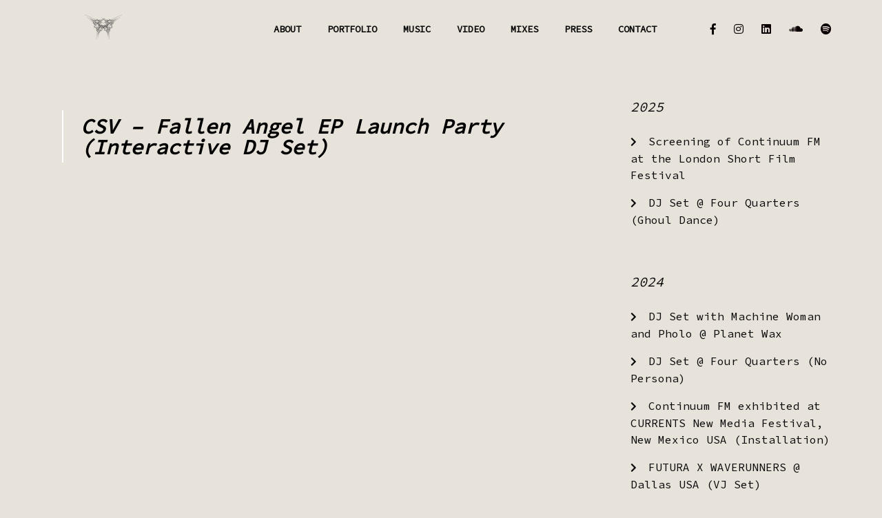

--- FILE ---
content_type: text/html; charset=UTF-8
request_url: https://chrisspeedvisuals.com/?page_id=2068
body_size: 14043
content:
<!DOCTYPE html>
<html lang="en-GB">
<head>
<meta charset="UTF-8">
<meta name="SKYPE_TOOLBAR" content="SKYPE_TOOLBAR_PARSER_COMPATIBLE">
<meta name="viewport" content="width=device-width">
<link rel="profile" href="http://gmpg.org/xfn/11">
<link rel="pingback" href="https://chrisspeedvisuals.com/xmlrpc.php">
<!--[if lt IE 9]>
<script type="text/javascript" src="https://chrisspeedvisuals.com/wp-content/themes/amplitude-pro/js/html5.js"></script>
<link rel="stylesheet" href="https://chrisspeedvisuals.com/wp-content/themes/amplitude-pro/css/ie.css" type="text/css" media="all" />
<![endif]-->
<title>CSV &#8211; Fallen Angel EP Launch Party (Interactive DJ Set) &#8211; Chris Speed Visuals</title>
<meta name='robots' content='max-image-preview:large' />
<link rel='dns-prefetch' href='//fonts.googleapis.com' />
<link rel="alternate" type="application/rss+xml" title="Chris Speed Visuals &raquo; Feed" href="https://chrisspeedvisuals.com/?feed=rss2" />
<link rel="alternate" type="application/rss+xml" title="Chris Speed Visuals &raquo; Comments Feed" href="https://chrisspeedvisuals.com/?feed=comments-rss2" />
<link rel="alternate" title="oEmbed (JSON)" type="application/json+oembed" href="https://chrisspeedvisuals.com/index.php?rest_route=%2Foembed%2F1.0%2Fembed&#038;url=https%3A%2F%2Fchrisspeedvisuals.com%2F%3Fpage_id%3D2068" />
<link rel="alternate" title="oEmbed (XML)" type="text/xml+oembed" href="https://chrisspeedvisuals.com/index.php?rest_route=%2Foembed%2F1.0%2Fembed&#038;url=https%3A%2F%2Fchrisspeedvisuals.com%2F%3Fpage_id%3D2068&#038;format=xml" />
<style id='wp-img-auto-sizes-contain-inline-css' type='text/css'>
img:is([sizes=auto i],[sizes^="auto," i]){contain-intrinsic-size:3000px 1500px}
/*# sourceURL=wp-img-auto-sizes-contain-inline-css */
</style>
<style id='wp-emoji-styles-inline-css' type='text/css'>

	img.wp-smiley, img.emoji {
		display: inline !important;
		border: none !important;
		box-shadow: none !important;
		height: 1em !important;
		width: 1em !important;
		margin: 0 0.07em !important;
		vertical-align: -0.1em !important;
		background: none !important;
		padding: 0 !important;
	}
/*# sourceURL=wp-emoji-styles-inline-css */
</style>
<style id='wp-block-library-inline-css' type='text/css'>
:root{--wp-block-synced-color:#7a00df;--wp-block-synced-color--rgb:122,0,223;--wp-bound-block-color:var(--wp-block-synced-color);--wp-editor-canvas-background:#ddd;--wp-admin-theme-color:#007cba;--wp-admin-theme-color--rgb:0,124,186;--wp-admin-theme-color-darker-10:#006ba1;--wp-admin-theme-color-darker-10--rgb:0,107,160.5;--wp-admin-theme-color-darker-20:#005a87;--wp-admin-theme-color-darker-20--rgb:0,90,135;--wp-admin-border-width-focus:2px}@media (min-resolution:192dpi){:root{--wp-admin-border-width-focus:1.5px}}.wp-element-button{cursor:pointer}:root .has-very-light-gray-background-color{background-color:#eee}:root .has-very-dark-gray-background-color{background-color:#313131}:root .has-very-light-gray-color{color:#eee}:root .has-very-dark-gray-color{color:#313131}:root .has-vivid-green-cyan-to-vivid-cyan-blue-gradient-background{background:linear-gradient(135deg,#00d084,#0693e3)}:root .has-purple-crush-gradient-background{background:linear-gradient(135deg,#34e2e4,#4721fb 50%,#ab1dfe)}:root .has-hazy-dawn-gradient-background{background:linear-gradient(135deg,#faaca8,#dad0ec)}:root .has-subdued-olive-gradient-background{background:linear-gradient(135deg,#fafae1,#67a671)}:root .has-atomic-cream-gradient-background{background:linear-gradient(135deg,#fdd79a,#004a59)}:root .has-nightshade-gradient-background{background:linear-gradient(135deg,#330968,#31cdcf)}:root .has-midnight-gradient-background{background:linear-gradient(135deg,#020381,#2874fc)}:root{--wp--preset--font-size--normal:16px;--wp--preset--font-size--huge:42px}.has-regular-font-size{font-size:1em}.has-larger-font-size{font-size:2.625em}.has-normal-font-size{font-size:var(--wp--preset--font-size--normal)}.has-huge-font-size{font-size:var(--wp--preset--font-size--huge)}.has-text-align-center{text-align:center}.has-text-align-left{text-align:left}.has-text-align-right{text-align:right}.has-fit-text{white-space:nowrap!important}#end-resizable-editor-section{display:none}.aligncenter{clear:both}.items-justified-left{justify-content:flex-start}.items-justified-center{justify-content:center}.items-justified-right{justify-content:flex-end}.items-justified-space-between{justify-content:space-between}.screen-reader-text{border:0;clip-path:inset(50%);height:1px;margin:-1px;overflow:hidden;padding:0;position:absolute;width:1px;word-wrap:normal!important}.screen-reader-text:focus{background-color:#ddd;clip-path:none;color:#444;display:block;font-size:1em;height:auto;left:5px;line-height:normal;padding:15px 23px 14px;text-decoration:none;top:5px;width:auto;z-index:100000}html :where(.has-border-color){border-style:solid}html :where([style*=border-top-color]){border-top-style:solid}html :where([style*=border-right-color]){border-right-style:solid}html :where([style*=border-bottom-color]){border-bottom-style:solid}html :where([style*=border-left-color]){border-left-style:solid}html :where([style*=border-width]){border-style:solid}html :where([style*=border-top-width]){border-top-style:solid}html :where([style*=border-right-width]){border-right-style:solid}html :where([style*=border-bottom-width]){border-bottom-style:solid}html :where([style*=border-left-width]){border-left-style:solid}html :where(img[class*=wp-image-]){height:auto;max-width:100%}:where(figure){margin:0 0 1em}html :where(.is-position-sticky){--wp-admin--admin-bar--position-offset:var(--wp-admin--admin-bar--height,0px)}@media screen and (max-width:600px){html :where(.is-position-sticky){--wp-admin--admin-bar--position-offset:0px}}

/*# sourceURL=wp-block-library-inline-css */
</style><style id='wp-block-embed-inline-css' type='text/css'>
.wp-block-embed.alignleft,.wp-block-embed.alignright,.wp-block[data-align=left]>[data-type="core/embed"],.wp-block[data-align=right]>[data-type="core/embed"]{max-width:360px;width:100%}.wp-block-embed.alignleft .wp-block-embed__wrapper,.wp-block-embed.alignright .wp-block-embed__wrapper,.wp-block[data-align=left]>[data-type="core/embed"] .wp-block-embed__wrapper,.wp-block[data-align=right]>[data-type="core/embed"] .wp-block-embed__wrapper{min-width:280px}.wp-block-cover .wp-block-embed{min-height:240px;min-width:320px}.wp-block-embed{overflow-wrap:break-word}.wp-block-embed :where(figcaption){margin-bottom:1em;margin-top:.5em}.wp-block-embed iframe{max-width:100%}.wp-block-embed__wrapper{position:relative}.wp-embed-responsive .wp-has-aspect-ratio .wp-block-embed__wrapper:before{content:"";display:block;padding-top:50%}.wp-embed-responsive .wp-has-aspect-ratio iframe{bottom:0;height:100%;left:0;position:absolute;right:0;top:0;width:100%}.wp-embed-responsive .wp-embed-aspect-21-9 .wp-block-embed__wrapper:before{padding-top:42.85%}.wp-embed-responsive .wp-embed-aspect-18-9 .wp-block-embed__wrapper:before{padding-top:50%}.wp-embed-responsive .wp-embed-aspect-16-9 .wp-block-embed__wrapper:before{padding-top:56.25%}.wp-embed-responsive .wp-embed-aspect-4-3 .wp-block-embed__wrapper:before{padding-top:75%}.wp-embed-responsive .wp-embed-aspect-1-1 .wp-block-embed__wrapper:before{padding-top:100%}.wp-embed-responsive .wp-embed-aspect-9-16 .wp-block-embed__wrapper:before{padding-top:177.77%}.wp-embed-responsive .wp-embed-aspect-1-2 .wp-block-embed__wrapper:before{padding-top:200%}
/*# sourceURL=https://chrisspeedvisuals.com/wp-includes/blocks/embed/style.min.css */
</style>
<style id='global-styles-inline-css' type='text/css'>
:root{--wp--preset--aspect-ratio--square: 1;--wp--preset--aspect-ratio--4-3: 4/3;--wp--preset--aspect-ratio--3-4: 3/4;--wp--preset--aspect-ratio--3-2: 3/2;--wp--preset--aspect-ratio--2-3: 2/3;--wp--preset--aspect-ratio--16-9: 16/9;--wp--preset--aspect-ratio--9-16: 9/16;--wp--preset--color--black: #000000;--wp--preset--color--cyan-bluish-gray: #abb8c3;--wp--preset--color--white: #ffffff;--wp--preset--color--pale-pink: #f78da7;--wp--preset--color--vivid-red: #cf2e2e;--wp--preset--color--luminous-vivid-orange: #ff6900;--wp--preset--color--luminous-vivid-amber: #fcb900;--wp--preset--color--light-green-cyan: #7bdcb5;--wp--preset--color--vivid-green-cyan: #00d084;--wp--preset--color--pale-cyan-blue: #8ed1fc;--wp--preset--color--vivid-cyan-blue: #0693e3;--wp--preset--color--vivid-purple: #9b51e0;--wp--preset--gradient--vivid-cyan-blue-to-vivid-purple: linear-gradient(135deg,rgb(6,147,227) 0%,rgb(155,81,224) 100%);--wp--preset--gradient--light-green-cyan-to-vivid-green-cyan: linear-gradient(135deg,rgb(122,220,180) 0%,rgb(0,208,130) 100%);--wp--preset--gradient--luminous-vivid-amber-to-luminous-vivid-orange: linear-gradient(135deg,rgb(252,185,0) 0%,rgb(255,105,0) 100%);--wp--preset--gradient--luminous-vivid-orange-to-vivid-red: linear-gradient(135deg,rgb(255,105,0) 0%,rgb(207,46,46) 100%);--wp--preset--gradient--very-light-gray-to-cyan-bluish-gray: linear-gradient(135deg,rgb(238,238,238) 0%,rgb(169,184,195) 100%);--wp--preset--gradient--cool-to-warm-spectrum: linear-gradient(135deg,rgb(74,234,220) 0%,rgb(151,120,209) 20%,rgb(207,42,186) 40%,rgb(238,44,130) 60%,rgb(251,105,98) 80%,rgb(254,248,76) 100%);--wp--preset--gradient--blush-light-purple: linear-gradient(135deg,rgb(255,206,236) 0%,rgb(152,150,240) 100%);--wp--preset--gradient--blush-bordeaux: linear-gradient(135deg,rgb(254,205,165) 0%,rgb(254,45,45) 50%,rgb(107,0,62) 100%);--wp--preset--gradient--luminous-dusk: linear-gradient(135deg,rgb(255,203,112) 0%,rgb(199,81,192) 50%,rgb(65,88,208) 100%);--wp--preset--gradient--pale-ocean: linear-gradient(135deg,rgb(255,245,203) 0%,rgb(182,227,212) 50%,rgb(51,167,181) 100%);--wp--preset--gradient--electric-grass: linear-gradient(135deg,rgb(202,248,128) 0%,rgb(113,206,126) 100%);--wp--preset--gradient--midnight: linear-gradient(135deg,rgb(2,3,129) 0%,rgb(40,116,252) 100%);--wp--preset--font-size--small: 13px;--wp--preset--font-size--medium: 20px;--wp--preset--font-size--large: 36px;--wp--preset--font-size--x-large: 42px;--wp--preset--spacing--20: 0.44rem;--wp--preset--spacing--30: 0.67rem;--wp--preset--spacing--40: 1rem;--wp--preset--spacing--50: 1.5rem;--wp--preset--spacing--60: 2.25rem;--wp--preset--spacing--70: 3.38rem;--wp--preset--spacing--80: 5.06rem;--wp--preset--shadow--natural: 6px 6px 9px rgba(0, 0, 0, 0.2);--wp--preset--shadow--deep: 12px 12px 50px rgba(0, 0, 0, 0.4);--wp--preset--shadow--sharp: 6px 6px 0px rgba(0, 0, 0, 0.2);--wp--preset--shadow--outlined: 6px 6px 0px -3px rgb(255, 255, 255), 6px 6px rgb(0, 0, 0);--wp--preset--shadow--crisp: 6px 6px 0px rgb(0, 0, 0);}:where(.is-layout-flex){gap: 0.5em;}:where(.is-layout-grid){gap: 0.5em;}body .is-layout-flex{display: flex;}.is-layout-flex{flex-wrap: wrap;align-items: center;}.is-layout-flex > :is(*, div){margin: 0;}body .is-layout-grid{display: grid;}.is-layout-grid > :is(*, div){margin: 0;}:where(.wp-block-columns.is-layout-flex){gap: 2em;}:where(.wp-block-columns.is-layout-grid){gap: 2em;}:where(.wp-block-post-template.is-layout-flex){gap: 1.25em;}:where(.wp-block-post-template.is-layout-grid){gap: 1.25em;}.has-black-color{color: var(--wp--preset--color--black) !important;}.has-cyan-bluish-gray-color{color: var(--wp--preset--color--cyan-bluish-gray) !important;}.has-white-color{color: var(--wp--preset--color--white) !important;}.has-pale-pink-color{color: var(--wp--preset--color--pale-pink) !important;}.has-vivid-red-color{color: var(--wp--preset--color--vivid-red) !important;}.has-luminous-vivid-orange-color{color: var(--wp--preset--color--luminous-vivid-orange) !important;}.has-luminous-vivid-amber-color{color: var(--wp--preset--color--luminous-vivid-amber) !important;}.has-light-green-cyan-color{color: var(--wp--preset--color--light-green-cyan) !important;}.has-vivid-green-cyan-color{color: var(--wp--preset--color--vivid-green-cyan) !important;}.has-pale-cyan-blue-color{color: var(--wp--preset--color--pale-cyan-blue) !important;}.has-vivid-cyan-blue-color{color: var(--wp--preset--color--vivid-cyan-blue) !important;}.has-vivid-purple-color{color: var(--wp--preset--color--vivid-purple) !important;}.has-black-background-color{background-color: var(--wp--preset--color--black) !important;}.has-cyan-bluish-gray-background-color{background-color: var(--wp--preset--color--cyan-bluish-gray) !important;}.has-white-background-color{background-color: var(--wp--preset--color--white) !important;}.has-pale-pink-background-color{background-color: var(--wp--preset--color--pale-pink) !important;}.has-vivid-red-background-color{background-color: var(--wp--preset--color--vivid-red) !important;}.has-luminous-vivid-orange-background-color{background-color: var(--wp--preset--color--luminous-vivid-orange) !important;}.has-luminous-vivid-amber-background-color{background-color: var(--wp--preset--color--luminous-vivid-amber) !important;}.has-light-green-cyan-background-color{background-color: var(--wp--preset--color--light-green-cyan) !important;}.has-vivid-green-cyan-background-color{background-color: var(--wp--preset--color--vivid-green-cyan) !important;}.has-pale-cyan-blue-background-color{background-color: var(--wp--preset--color--pale-cyan-blue) !important;}.has-vivid-cyan-blue-background-color{background-color: var(--wp--preset--color--vivid-cyan-blue) !important;}.has-vivid-purple-background-color{background-color: var(--wp--preset--color--vivid-purple) !important;}.has-black-border-color{border-color: var(--wp--preset--color--black) !important;}.has-cyan-bluish-gray-border-color{border-color: var(--wp--preset--color--cyan-bluish-gray) !important;}.has-white-border-color{border-color: var(--wp--preset--color--white) !important;}.has-pale-pink-border-color{border-color: var(--wp--preset--color--pale-pink) !important;}.has-vivid-red-border-color{border-color: var(--wp--preset--color--vivid-red) !important;}.has-luminous-vivid-orange-border-color{border-color: var(--wp--preset--color--luminous-vivid-orange) !important;}.has-luminous-vivid-amber-border-color{border-color: var(--wp--preset--color--luminous-vivid-amber) !important;}.has-light-green-cyan-border-color{border-color: var(--wp--preset--color--light-green-cyan) !important;}.has-vivid-green-cyan-border-color{border-color: var(--wp--preset--color--vivid-green-cyan) !important;}.has-pale-cyan-blue-border-color{border-color: var(--wp--preset--color--pale-cyan-blue) !important;}.has-vivid-cyan-blue-border-color{border-color: var(--wp--preset--color--vivid-cyan-blue) !important;}.has-vivid-purple-border-color{border-color: var(--wp--preset--color--vivid-purple) !important;}.has-vivid-cyan-blue-to-vivid-purple-gradient-background{background: var(--wp--preset--gradient--vivid-cyan-blue-to-vivid-purple) !important;}.has-light-green-cyan-to-vivid-green-cyan-gradient-background{background: var(--wp--preset--gradient--light-green-cyan-to-vivid-green-cyan) !important;}.has-luminous-vivid-amber-to-luminous-vivid-orange-gradient-background{background: var(--wp--preset--gradient--luminous-vivid-amber-to-luminous-vivid-orange) !important;}.has-luminous-vivid-orange-to-vivid-red-gradient-background{background: var(--wp--preset--gradient--luminous-vivid-orange-to-vivid-red) !important;}.has-very-light-gray-to-cyan-bluish-gray-gradient-background{background: var(--wp--preset--gradient--very-light-gray-to-cyan-bluish-gray) !important;}.has-cool-to-warm-spectrum-gradient-background{background: var(--wp--preset--gradient--cool-to-warm-spectrum) !important;}.has-blush-light-purple-gradient-background{background: var(--wp--preset--gradient--blush-light-purple) !important;}.has-blush-bordeaux-gradient-background{background: var(--wp--preset--gradient--blush-bordeaux) !important;}.has-luminous-dusk-gradient-background{background: var(--wp--preset--gradient--luminous-dusk) !important;}.has-pale-ocean-gradient-background{background: var(--wp--preset--gradient--pale-ocean) !important;}.has-electric-grass-gradient-background{background: var(--wp--preset--gradient--electric-grass) !important;}.has-midnight-gradient-background{background: var(--wp--preset--gradient--midnight) !important;}.has-small-font-size{font-size: var(--wp--preset--font-size--small) !important;}.has-medium-font-size{font-size: var(--wp--preset--font-size--medium) !important;}.has-large-font-size{font-size: var(--wp--preset--font-size--large) !important;}.has-x-large-font-size{font-size: var(--wp--preset--font-size--x-large) !important;}
/*# sourceURL=global-styles-inline-css */
</style>

<style id='classic-theme-styles-inline-css' type='text/css'>
/*! This file is auto-generated */
.wp-block-button__link{color:#fff;background-color:#32373c;border-radius:9999px;box-shadow:none;text-decoration:none;padding:calc(.667em + 2px) calc(1.333em + 2px);font-size:1.125em}.wp-block-file__button{background:#32373c;color:#fff;text-decoration:none}
/*# sourceURL=/wp-includes/css/classic-themes.min.css */
</style>
<link rel='stylesheet' id='amplitude-pro-gfonts-lato-css' href='//fonts.googleapis.com/css?family=Lato%3A400%2C300%2C300italic%2C400italic%2C700%2C700italic&#038;ver=6.9' type='text/css' media='all' />
<link rel='stylesheet' id='amplitude-pro-gfonts-body-css' href='//fonts.googleapis.com/css?family=Source+Code+Pro&#038;subset=cyrillic%2Carabic%2Cbengali%2Ccyrillic%2Ccyrillic-ext%2Cdevanagari%2Cgreek%2Cgreek-ext%2Cgujarati%2Chebrew%2Clatin-ext%2Ctamil%2Ctelugu%2Cthai%2Cvietnamese%2Clatin&#038;ver=6.9' type='text/css' media='all' />
<link rel='stylesheet' id='amplitude-pro-gfonts-logo-css' href='//fonts.googleapis.com/css?family=Source+Code+Pro&#038;subset=cyrillic%2Carabic%2Cbengali%2Ccyrillic%2Ccyrillic-ext%2Cdevanagari%2Cgreek%2Cgreek-ext%2Cgujarati%2Chebrew%2Clatin-ext%2Ctamil%2Ctelugu%2Cthai%2Cvietnamese%2Clatin&#038;ver=6.9' type='text/css' media='all' />
<link rel='stylesheet' id='amplitude-pro-gfonts-nav-css' href='//fonts.googleapis.com/css?family=Source+Code+Pro&#038;subset=cyrillic%2Carabic%2Cbengali%2Ccyrillic%2Ccyrillic-ext%2Cdevanagari%2Cgreek%2Cgreek-ext%2Cgujarati%2Chebrew%2Clatin-ext%2Ctamil%2Ctelugu%2Cthai%2Cvietnamese%2Clatin&#038;ver=6.9' type='text/css' media='all' />
<link rel='stylesheet' id='amplitude-pro-gfonts-heading-css' href='//fonts.googleapis.com/css?family=Source+Code+Pro&#038;subset=cyrillic%2Carabic%2Cbengali%2Ccyrillic%2Ccyrillic-ext%2Cdevanagari%2Cgreek%2Cgreek-ext%2Cgujarati%2Chebrew%2Clatin-ext%2Ctamil%2Ctelugu%2Cthai%2Cvietnamese%2Clatin&#038;ver=6.9' type='text/css' media='all' />
<link rel='stylesheet' id='amplitude-pro-gfonts-slidetitle-css' href='//fonts.googleapis.com/css?family=Source+Code+Pro&#038;subset=cyrillic%2Carabic%2Cbengali%2Ccyrillic%2Ccyrillic-ext%2Cdevanagari%2Cgreek%2Cgreek-ext%2Cgujarati%2Chebrew%2Clatin-ext%2Ctamil%2Ctelugu%2Cthai%2Cvietnamese%2Clatin&#038;ver=6.9' type='text/css' media='all' />
<link rel='stylesheet' id='amplitude-pro-gfonts-slidedes-css' href='//fonts.googleapis.com/css?family=Source+Code+Pro&#038;subset=cyrillic%2Carabic%2Cbengali%2Ccyrillic%2Ccyrillic-ext%2Cdevanagari%2Cgreek%2Cgreek-ext%2Cgujarati%2Chebrew%2Clatin-ext%2Ctamil%2Ctelugu%2Cthai%2Cvietnamese%2Clatin&#038;ver=6.9' type='text/css' media='all' />
<link rel='stylesheet' id='amplitude-pro-basic-style-css' href='https://chrisspeedvisuals.com/wp-content/themes/amplitude-pro/style.css?ver=6.9' type='text/css' media='all' />
<link rel='stylesheet' id='amplitude-pro-editor-style-css' href='https://chrisspeedvisuals.com/wp-content/themes/amplitude-pro/editor-style.css?ver=6.9' type='text/css' media='all' />
<link rel='stylesheet' id='amplitude-pro-base-style-css' href='https://chrisspeedvisuals.com/wp-content/themes/amplitude-pro/css/default.css?ver=6.9' type='text/css' media='all' />
<link rel='stylesheet' id='amplitude-pro-fontawesome-all-style-css' href='https://chrisspeedvisuals.com/wp-content/themes/amplitude-pro/fontsawesome/css/fontawesome-all.css?ver=6.9' type='text/css' media='all' />
<link rel='stylesheet' id='amplitude-pro-testimonialslider-style-css' href='https://chrisspeedvisuals.com/wp-content/themes/amplitude-pro/testimonialsrotator/js/tm-rotator.css?ver=6.9' type='text/css' media='all' />
<link rel='stylesheet' id='amplitude-pro-responsive-style-css' href='https://chrisspeedvisuals.com/wp-content/themes/amplitude-pro/css/responsive.css?ver=6.9' type='text/css' media='all' />
<link rel='stylesheet' id='amplitude-pro-owl-style-css' href='https://chrisspeedvisuals.com/wp-content/themes/amplitude-pro/testimonialsrotator/js/owl.carousel.css?ver=6.9' type='text/css' media='all' />
<link rel='stylesheet' id='amplitude-pro-mixitup-style-css' href='https://chrisspeedvisuals.com/wp-content/themes/amplitude-pro/mixitup/style-mixitup.css?ver=6.9' type='text/css' media='all' />
<link rel='stylesheet' id='amplitude-pro-prettyphoto-style-css' href='https://chrisspeedvisuals.com/wp-content/themes/amplitude-pro/mixitup/prettyPhotoe735.css?ver=6.9' type='text/css' media='all' />
<link rel='stylesheet' id='amplitude-pro-flexiselcss-css' href='https://chrisspeedvisuals.com/wp-content/themes/amplitude-pro/css/flexiselcss.css?ver=6.9' type='text/css' media='all' />
<link rel='stylesheet' id='amplitude-pro-supersized-default-theme-css' href='https://chrisspeedvisuals.com/wp-content/themes/amplitude-pro/css/supersized.css?ver=6.9' type='text/css' media='all' />
<link rel='stylesheet' id='amplitude-pro-supersized-style-css' href='https://chrisspeedvisuals.com/wp-content/themes/amplitude-pro/css/supersized.shutter.css?ver=6.9' type='text/css' media='all' />
<script type="text/javascript" src="https://chrisspeedvisuals.com/wp-includes/js/jquery/jquery.min.js?ver=3.7.1" id="jquery-core-js"></script>
<script type="text/javascript" src="https://chrisspeedvisuals.com/wp-includes/js/jquery/jquery-migrate.min.js?ver=3.4.1" id="jquery-migrate-js"></script>
<script type="text/javascript" src="https://chrisspeedvisuals.com/wp-content/themes/amplitude-pro/js/custom.js?ver=6.9" id="amplitude-pro-customscripts-js"></script>
<script type="text/javascript" src="https://chrisspeedvisuals.com/wp-content/themes/amplitude-pro/testimonialsrotator/js/jquery.quovolver.min.js?ver=6.9" id="amplitude-pro-testimonialsminjs-js"></script>
<script type="text/javascript" src="https://chrisspeedvisuals.com/wp-content/themes/amplitude-pro/testimonialsrotator/js/owl.carousel.js?ver=6.9" id="amplitude-pro-owljs-js"></script>
<script type="text/javascript" src="https://chrisspeedvisuals.com/wp-content/themes/amplitude-pro/counter/js/jquery.counterup.min.js?ver=6.9" id="amplitude-pro-counterup-js"></script>
<script type="text/javascript" src="https://chrisspeedvisuals.com/wp-content/themes/amplitude-pro/counter/js/waypoints.min.js?ver=6.9" id="amplitude-pro-waypoints-js"></script>
<script type="text/javascript" src="https://chrisspeedvisuals.com/wp-content/themes/amplitude-pro/mixitup/jquery_013.js?ver=6.9" id="amplitude-pro-jquery_013-script-js"></script>
<script type="text/javascript" src="https://chrisspeedvisuals.com/wp-content/themes/amplitude-pro/mixitup/jquery_003.js?ver=6.9" id="amplitude-pro-jquery_003-script-js"></script>
<script type="text/javascript" src="https://chrisspeedvisuals.com/wp-content/themes/amplitude-pro/mixitup/screen.js?ver=6.9" id="amplitude-pro-screen-script-js"></script>
<script type="text/javascript" src="https://chrisspeedvisuals.com/wp-content/themes/amplitude-pro/mixitup/jquery.prettyPhoto5152.js?ver=6.9" id="amplitude-pro-prettyphoto-script-js"></script>
<script type="text/javascript" src="https://chrisspeedvisuals.com/wp-content/themes/amplitude-pro/js/jquery.flexisel.js?ver=6.9" id="amplitude-pro-flexisel-js"></script>
<script type="text/javascript" src="https://chrisspeedvisuals.com/wp-content/themes/amplitude-pro/js/jquery.easing.min.js?ver=6.9" id="amplitude-pro-supersized-easing-js"></script>
<script type="text/javascript" src="https://chrisspeedvisuals.com/wp-content/themes/amplitude-pro/js/supersized.3.2.7.min.js?ver=6.9" id="amplitude-pro-supersized-slider-js"></script>
<script type="text/javascript" src="https://chrisspeedvisuals.com/wp-content/themes/amplitude-pro/js/supersized.shutter.js?ver=6.9" id="amplitude-pro-supersized-shutter-js"></script>
<link rel="https://api.w.org/" href="https://chrisspeedvisuals.com/index.php?rest_route=/" /><link rel="alternate" title="JSON" type="application/json" href="https://chrisspeedvisuals.com/index.php?rest_route=/wp/v2/pages/2068" /><link rel="EditURI" type="application/rsd+xml" title="RSD" href="https://chrisspeedvisuals.com/xmlrpc.php?rsd" />
<meta name="generator" content="WordPress 6.9" />
<link rel="canonical" href="https://chrisspeedvisuals.com/?page_id=2068" />
<link rel='shortlink' href='https://chrisspeedvisuals.com/?p=2068' />
    	
<script>
jQuery(window).load(function() {   
  jQuery('.owl-carousel').owlCarousel({
    loop:true,	
	autoplay: true,
	autoplayTimeout: 8000,
    margin:20,
    nav:false,
	dots: true,
    responsive:{
        0:{
            items:1
        },
        600:{
            items:1
        },
        1000:{
            items:3
        }
    }
})
    
  });


jQuery(document).ready(function() {
  
  jQuery('.link').on('click', function(event){
    var $this = jQuery(this);
    if($this.hasClass('clicked')){
      $this.removeAttr('style').removeClass('clicked');
    } else{
      $this.css('background','#7fc242').addClass('clicked');
    }
  });
 
});
		</script>
        
        
<script type="text/javascript">	
	jQuery(window).load(function() {
		jQuery.supersized({
			// Functionality
			slideshow               :   1,			// Slideshow on/off
			autoplay				:	1, 
			start_slide             :   1,			
			stop_loop				:	0,
			random					: 	0,
			slide_interval          :   5000,		
			transition              :   1, 			
			transition_speed		:	1000,		 
			new_window				:	1,			// Image links open in new window/tab
			pause_hover             :   0,			// Pause slideshow on hover
			keyboard_nav            :   1,			// Keyboard navigation on/off
			performance				:	1,			// 0-Normal, 1-Hybrid speed/quality, 2-Optimizes image quality, 3-Optimizes transition speed // (Only works for Firefox/IE, not Webkit)
			image_protect			:	0,			// Disables image dragging and right click with Javascript
	
			// Size & Position
			min_width		        :   0,			// Min width allowed (in pixels)
			min_height		        :   0,			// Min height allowed (in pixels)
			vertical_center         :   1,			// Vertically center background
			horizontal_center       :   1,			// Horizontally center background
			fit_always				:	0,			// Image will never exceed browser width or height (Ignores min. dimensions)
			fit_portrait         	:   1,			// Portrait images will not exceed browser height
			fit_landscape			:   0,			// Landscape images will not exceed browser width
	
			// Components 				
			slide_links				:	'blank',	// Individual links for each slide (Options: false, 'num', 'name', 'blank')
			thumb_links				:	1,			// Individual thumb links for each slide
			thumbnail_navigation    :   0,			// Thumbnail navigation
			slides 					:  	[			// Slideshow Images
																					],
			// Theme Options 
			progress_bar			:	1,			// Timer for each slide			
			mouse_scrub				:	0
		});
		
		// hide controller if only 1 image exist.
		var cntSlide = jQuery('ul#thumb-list li').length;
		if( cntSlide < 2 ){
			jQuery('#controls-wrapper').css('visibility','hidden');
		}
	});
</script>

<style>site-info { display: none; }

h1.entry-title {
color: black;
}</style><style>body, .contact-form-section .address,  .accordion-box .acc-content{color:#0a0a0a;}body{font-family:Source Code Pro; font-size:16px;}.logo h1 {font-family:Source Code Pro;color:#0a0a0a;font-size:24px}.tagline{color:#499b01;}.logo img{height:36px;}.sitenav ul li, .sitenav ul li ul li{border-color:#e7e2da;}.sitenav ul{font-family:'Source Code Pro', sans-serif;font-size:14px}.sitenav ul li a, .sitenav ul li.current_page_item ul.sub-menu li a, .sitenav ul li.current-menu-parent ul.sub-menu li a{color:#0a0a0a;}a:hover, .slide_toggle a:hover{color:#499b01;}.footer h5{color:#0a0a0a; font-size:22px; }.copyright-txt{color:#0a0a0a}.design-by{color:#0a0a0a}.menupanelbg{background-color:rgba(231,226,218,1);}.sitenav ul li:hover > ul{background-color:rgba(231,226,218,1);}.social-icons, .social-icons::after, .logo, .logo::after{ background-color:rgba(231,226,218,1);}#footer-wrapper{background-color:rgba(231,226,218,0); color:#0a0a0a;}.copyright-wrapper{background-color:rgba(231,226,218,0);}.contentbox{background-color:rgba(231,226,218,0);}#sidebar{background-color:rgba(231,226,218,1);}.social-icons a{ color:#0a0002;}.button, #commentform input#submit, input.search-submit, .post-password-form input[type=submit], .pagination ul li span, .pagination ul li a, .headertop .right a, .wpcf7 form input[type='submit'], #sidebar .search-form input.search-submit{ color:#0a0a0a; }.button:hover, input.search-submit:hover, .post-password-form input[type=submit]:hover, .pagination ul li .current, .pagination ul li a:hover,.headertop .right a:hover, .wpcf7 form input[type='submit']:hover{background-color:#499b01; color:#499b01;}a.morebutton{ color:#0a0a0a; }a.morebutton:hover{background-color:#499b01; color:#499b01;}a.buttonstyle1{background-color:#499b01; color:#499b01; }a.buttonstyle1:hover{ color:#0a0a0a;}#sidebar .search-form input.search-field{ background-color:#e7e2da; color:#0a0a0a;  }h3.widget-title{ color:#0a0a0a;}.contactdetail a{color:#0a0a0a; }#sidebar ul li{border-color:#e7e2da}#sidebar ul li a{color:#0a0a0a; }div.slide-title{ font-family:Source Code Pro; color:#0a0909; font-size:60px;}.slidesubtitle{ font-family:Source Code Pro; color:#0a0909; font-size:28px;}div.slide-title a{ color:#0a0909;}.slide-description{font-family:Source Code Pro; color:#0a0909; font-size:17px;}.copyright-wrapper a:hover{ color: #499b01; }h1,h2,h3,h4,h5,h6{ font-family:Source Code Pro; }h1{ font-size:30px; color:#0a0a0a;}h2{ font-size:28px; color:#0a0a0a;}h3{ font-size:18px; color:#0a0a0a;}h4{ font-size:22px; color:#0a0a0a;}h5{font-size:20px; color:#0a0a0a;}h6{ font-size:14px; color:#0a0a0a;}#slidecaption{background-color:rgba(231,226,218,0);}ul.portfoliofilter li a{ background-color:#e7e2da;  color:#0a0909; border-color:#e7e2da;}ul.portfoliofilter li a.selected, ul.portfoliofilter li a:hover,ul.portfoliofilter li:hover a{ color:#499b01; }.holderwrap h5{ color:#0a0a0a; }.holderwrap h5::after{ background-color:#0a0a0a; }.teammember-content{ background-color:#0a0909; color:#0a0a0a;}.teammember-content h4{ color:#0a0808;}.owl-controls .owl-dot{ background-color:#e7e2da; }#clienttestiminials .item{ color:#000000; }#clienttestiminials h6 a{ color:#000000; }ul.recent-post li a{ color:#0a0a0a; }.themefeatures .one_third:hover,
			.button, 
			#commentform input#submit, 
			input.search-submit, 
			.post-password-form input[type='submit'], 			
			.pagination ul li span, 
			.pagination ul li a, 
			.headertop .right a, 			
			#sidebar .search-form input.search-submit,
			.nivo-controlNav a.active,
			ul.portfoliofilter li a.selected, 
			ul.portfoliofilter li a:hover,
			ul.portfoliofilter li:hover a,
			.woocommerce ul.products li.product .product-thumb,
			.woocommerce span.onsale,
			.holderwrap,
			#clienttestiminials .tmnlThumb,			
			.owl-controls .owl-dot.active,
			.clientlgo,			
			.button:hover, 			
			input.search-submit:hover, 
			.post-password-form input[type=submit]:hover, 			
			.pagination ul li .current, 
			.pagination ul li a:hover,			
			.wpcf7 form input[type='submit'],			
			.teammember-list .thumnailbx,
			a.morebutton,
			a.buttonstyle1:hover,			
			.news-thumb .postdt,
			.news-box .news-thumb
			{ background-color:#0a0a0a; }.sitenav ul li a:hover, 
			.sitenav ul li.current_page_item a, 
			.sitenav ul li.current_page_item ul li a:hover,
			.sitenav ul li.current-menu-parent a, 
			.sitenav ul li:hover,
			.sitenav ul li.current_page_item ul.sub-menu li a:hover, 
			.sitenav ul li.current-menu-parent ul.sub-menu li a:hover,
			.sitenav ul li.current-menu-parent ul.sub-menu li.current_page_item a,
			.sitenav ul li:hover,			
			.social-icons a:hover,
			.woocommerce ul.products li.product:hover h2,
			.cntbutton,
			.logo a:hover,
			.woocommerce ul.products li.product a.add_to_cart_button:hover,
			.woocommerce div.product p.price,
			#clienttestiminials h6 a:hover,	
			.tmnllisting h5 a:hover,		
			.contactdetail a:hover, 			
			.footer ul li a:hover, 
			.footer ul li.current_page_item a, 
			div.recent-post a:hover,			
			.copyright-wrapper a,
			.member-social-icon a:hover,
			a, .post-tags, 
			p.read-more a:hover, 
			.post-title a:hover,	
			.woocommerce-message::before,		
			.slide_toggle a, 
			.blog-post-repeat .postmeta a:hover,
			.news-box h6 a:hover,
			#sidebar ul li a:hover,
			.teammember-content span,
			#section6 h3 span,
			#clienttestiminials i,			
			.mycounterbox .mycountervalue
			{ color:#0a0a0a; }ul.portfoliofilter li a.selected, 
			ul.portfoliofilter li a:hover,
			#clienttestiminials .item,
			p.read-more a:hover, 
			.blogpostdate,			
			ul.portfoliofilter li:hover a{ border-color:#0a0a0a; }.triangle-bottomleft{  border-bottom:50px solid #0a0a0a; }.woocommerce-message{  border-top-color:#0a0a0a; }</style>    	<style type="text/css">.recentcomments a{display:inline !important;padding:0 !important;margin:0 !important;}</style>	<style type="text/css">
		
	</style>
	<style type="text/css" id="custom-background-css">
body.custom-background { background-color: #e7e2da; }
</style>
	<link rel="icon" href="https://chrisspeedvisuals.com/wp-content/uploads/2021/03/cropped-CSV-Site-Icon-32x32.png" sizes="32x32" />
<link rel="icon" href="https://chrisspeedvisuals.com/wp-content/uploads/2021/03/cropped-CSV-Site-Icon-192x192.png" sizes="192x192" />
<link rel="apple-touch-icon" href="https://chrisspeedvisuals.com/wp-content/uploads/2021/03/cropped-CSV-Site-Icon-180x180.png" />
<meta name="msapplication-TileImage" content="https://chrisspeedvisuals.com/wp-content/uploads/2021/03/cropped-CSV-Site-Icon-270x270.png" />
		<style type="text/css" id="wp-custom-css">
			#footer{
display:none;
}

.site-info { display: none; }

define('DISALLOW_FILE_EDIT', true);

.clear .button:hover {
   background:red !important;
}
		</style>
			<script type="text/javascript">
		jQuery(document).ready( function($) {
			var container = $(document.body);
			var speed = 500;
			var ct_mousemove_timeout = null;
			var ct_interval = 2;;
			var ct_interval_current = 0;
			container.mousemove( function(e){
				if( ct_interval_current == ct_interval ){
					$('<img src="https://chrisspeedvisuals.com/wp-content/plugins/cursor-trail/pointer.png" />').css({ 'position':'absolute', 'top':e.pageY+5, 'left':e.pageX+5}).prependTo(container).fadeOut(speed, function(){ 
						$(this).remove(); 
					});
					ct_interval_current = 0;
				}else{
					ct_interval_current++;
				}
			});
		});
	</script>
	</head>

<body id="top" class="wp-singular page-template-default page page-id-2068 custom-background wp-theme-amplitude-pro fpt-template-amplitude-pro">
<div class="sitewrapper">

     <div class="menupanelbg">
       <div id="sitewrap">
          <div class="logo">
                           <a href="https://chrisspeedvisuals.com/"><img src="https://chrisspeedvisuals.com/wp-content/uploads/2025/07/csv-website-logo-inverted.png" / ></a>               
                        
                    </div><!-- .logo --> 
        <div class="header_right ">   
          <div class="toggle">
            <a class="toggleMenu" href="#">&nbsp;</a>
          </div><!-- toggle -->
        <div class="sitenav">                   
         <div class="menu-csv-menu-container"><ul id="menu-csv-menu" class="menu"><li id="menu-item-1969" class="menu-item menu-item-type-post_type menu-item-object-page menu-item-1969"><a href="https://chrisspeedvisuals.com/?page_id=1958">About</a></li>
<li id="menu-item-1970" class="menu-item menu-item-type-post_type menu-item-object-page menu-item-1970"><a href="https://chrisspeedvisuals.com/?page_id=1959">Portfolio</a></li>
<li id="menu-item-2325" class="menu-item menu-item-type-post_type menu-item-object-page menu-item-2325"><a href="https://chrisspeedvisuals.com/?page_id=2322">Music</a></li>
<li id="menu-item-1967" class="menu-item menu-item-type-post_type menu-item-object-page menu-item-1967"><a href="https://chrisspeedvisuals.com/?page_id=1955">Video</a></li>
<li id="menu-item-2339" class="menu-item menu-item-type-post_type menu-item-object-page menu-item-2339"><a href="https://chrisspeedvisuals.com/?page_id=2337">Mixes</a></li>
<li id="menu-item-1968" class="menu-item menu-item-type-post_type menu-item-object-page menu-item-1968"><a href="https://chrisspeedvisuals.com/?page_id=1957">Press</a></li>
<li id="menu-item-2067" class="menu-item menu-item-type-post_type menu-item-object-page menu-item-2067"><a href="https://chrisspeedvisuals.com/?page_id=1977">Contact</a></li>
</ul></div>   
        </div><!--.sitenav -->    
      </div><!-- .header_right-->
    
         
        <div class="social-icons"> 
<a href="https://www.facebook.com/chrisspeedvisuals" target="_blank" class="fab fa-facebook-f" title="fab fa-facebook-f"></a> 
<a href="https://www.instagram.com/chrisspeedvisuals/" target="_blank" class="fab fa-instagram" title="fab fa-instagram"></a> 
<a href="https://www.linkedin.com/in/chrisspeedvisuals" target="_blank" class="fab fa-linkedin" title="fab fa-linkedin"></a> 
<a href="https://soundcloud.com/chrisspeedvisuals" target="_blank" class="fab fa-soundcloud" title="fab fa-soundcloud"></a> 
<a href="https://open.spotify.com/artist/09gBaw3qO7qgohl3LTgFh1?si=eSKUe7szRHmivRJ0L0GhjQ" target="_blank" class="fab fa-spotify" title="fab fa-spotify"></a> 
</div>       
    <div class="clear"></div>
  </div><!-- #sitewrap-->
</div><!-- .menupanelbg--> 
<div id="sitewrap"><div class="content-part">
    <div class="content-align content_sidebar">
        <div class="contentbox">
			                
<article id="post-2068" class="post-2068 page type-page status-publish hentry">
	<header class="entry-header">
		<h1 class="entry-title">CSV &#8211; Fallen Angel EP Launch Party (Interactive DJ Set)</h1>
	</header><!-- .entry-header -->

	<div class="entry-content">
		
<figure class="wp-block-embed is-type-video is-provider-youtube wp-block-embed-youtube wp-embed-aspect-16-9 wp-has-aspect-ratio"><div class="wp-block-embed__wrapper">
<iframe title="CSV   Fallen Angel EP Launch Party" width="500" height="281" src="https://www.youtube.com/embed/-UvToAOYdjM?feature=oembed" frameborder="0" allow="accelerometer; autoplay; clipboard-write; encrypted-media; gyroscope; picture-in-picture; web-share" referrerpolicy="strict-origin-when-cross-origin" allowfullscreen></iframe>
</div></figure>
			</div><!-- .entry-content -->
	</article><!-- #post-## -->                                    </div>
        <div id="sidebar" >
    
    <aside id="pages-21" class="widget widget_pages"><h3 class="widget-title">2025</h3>
			<ul>
				<li class="page_item page-item-3016"><a href="https://chrisspeedvisuals.com/?page_id=3016">Screening of Continuum FM at the London Short Film Festival</a></li>
<li class="page_item page-item-3019"><a href="https://chrisspeedvisuals.com/?page_id=3019">DJ Set @ Four Quarters (Ghoul Dance)</a></li>
			</ul>

			</aside><aside id="pages-3" class="widget widget_pages"><h3 class="widget-title">2024</h3>
			<ul>
				<li class="page_item page-item-2886"><a href="https://chrisspeedvisuals.com/?page_id=2886">DJ Set with Machine Woman and Pholo @ Planet Wax</a></li>
<li class="page_item page-item-2894"><a href="https://chrisspeedvisuals.com/?page_id=2894">DJ Set @ Four Quarters (No Persona)</a></li>
<li class="page_item page-item-2897"><a href="https://chrisspeedvisuals.com/?page_id=2897">Continuum FM exhibited at CURRENTS New Media Festival, New Mexico USA (Installation)</a></li>
<li class="page_item page-item-2900"><a href="https://chrisspeedvisuals.com/?page_id=2900">FUTURA X WAVERUNNERS @ Dallas USA (VJ Set)</a></li>
<li class="page_item page-item-2922"><a href="https://chrisspeedvisuals.com/?page_id=2922">Screening of Continuum FM at Peckham Digital</a></li>
<li class="page_item page-item-2925"><a href="https://chrisspeedvisuals.com/?page_id=2925">DJ Set @ Four Quarters (prod.peckham)</a></li>
<li class="page_item page-item-2932"><a href="https://chrisspeedvisuals.com/?page_id=2932">CSV Live @ Avalon Cafe (AV Performance)</a></li>
<li class="page_item page-item-2936"><a href="https://chrisspeedvisuals.com/?page_id=2936">Continuum FM exhibited at Trackers &amp; Breakbeats, The Stephen Lawrence Gallery UK (Installation)</a></li>
<li class="page_item page-item-2938"><a href="https://chrisspeedvisuals.com/?page_id=2938">Ambisonic Performance at SOUND/IMAGE24 Festival, Bathway Theatre</a></li>
<li class="page_item page-item-2940"><a href="https://chrisspeedvisuals.com/?page_id=2940">Magical Materialism RPG exhibited at a Group Residency with In-Grid and Hypha Studios</a></li>
<li class="page_item page-item-2943"><a href="https://chrisspeedvisuals.com/?page_id=2943">CSV Live @ loop[delirium] and Hypha Studios (AV Performance)</a></li>
			</ul>

			</aside><aside id="pages-19" class="widget widget_pages"><h3 class="widget-title">2023</h3>
			<ul>
				<li class="page_item page-item-2811"><a href="https://chrisspeedvisuals.com/?page_id=2811">Peckham Digital Festival (Live Coded AV Performance)</a></li>
<li class="page_item page-item-2835"><a href="https://chrisspeedvisuals.com/?page_id=2835">More Kicks Than Friends 2023</a></li>
<li class="page_item page-item-2843"><a href="https://chrisspeedvisuals.com/?page_id=2843">DJ Set @ Planet Wax</a></li>
<li class="page_item page-item-2870"><a href="https://chrisspeedvisuals.com/?page_id=2870">Liquid Ritual &amp; Wave City @ Amsterdam Dance Event (VJ Set)</a></li>
<li class="page_item page-item-2872"><a href="https://chrisspeedvisuals.com/?page_id=2872">Continuum FM exhibited at SOUND/IMAGE23 Festival (Installation)</a></li>
<li class="page_item page-item-2878"><a href="https://chrisspeedvisuals.com/?page_id=2878">DJ Set for In-Grid Real Bodies 2.0 @ The Marquis N16</a></li>
			</ul>

			</aside><aside id="pages-18" class="widget widget_pages"><h3 class="widget-title">2022</h3>
			<ul>
				<li class="page_item page-item-2684"><a href="https://chrisspeedvisuals.com/?page_id=2684">Quarantine&#8217;s Day: A Charity Stream</a></li>
<li class="page_item page-item-2714"><a href="https://chrisspeedvisuals.com/?page_id=2714">inklingroom with GAIKA / Silvia Kastel @ Space289 (VJ Set)</a></li>
<li class="page_item page-item-2722"><a href="https://chrisspeedvisuals.com/?page_id=2722">CSV Live @ Corsica Studios (AV Performance)</a></li>
<li class="page_item page-item-2739"><a href="https://chrisspeedvisuals.com/?page_id=2739">CSV Live @ IKLECTIK (AV Performance)</a></li>
<li class="page_item page-item-2759"><a href="https://chrisspeedvisuals.com/?page_id=2759">CSV Live @ The Baths, Hackney Wick (AV Performance)</a></li>
<li class="page_item page-item-2767"><a href="https://chrisspeedvisuals.com/?page_id=2767">DJ Set @ fakedac~ (Corsica Studios)</a></li>
<li class="page_item page-item-2773"><a href="https://chrisspeedvisuals.com/?page_id=2773">DJ Set @ In-grid x SET Woolwich</a></li>
<li class="page_item page-item-2781"><a href="https://chrisspeedvisuals.com/?page_id=2781">Liquid Ritual &#038; Dektora @ Amsterdam Dance Event (VJ Set)</a></li>
<li class="page_item page-item-2793"><a href="https://chrisspeedvisuals.com/?page_id=2793">Digital Redux @ Watermans Art Centre (performance of Mutable VR II)</a></li>
<li class="page_item page-item-2795"><a href="https://chrisspeedvisuals.com/?page_id=2795">CSV Live @ Spectacle for Later Festival (AV Performance)</a></li>
<li class="page_item page-item-2798"><a href="https://chrisspeedvisuals.com/?page_id=2798">CSV Live @ SOUND/IMAGE22 Festival (AV Performance)</a></li>
			</ul>

			</aside><aside id="pages-16" class="widget widget_pages"><h3 class="widget-title">2021</h3>
			<ul>
				<li class="page_item page-item-2040"><a href="https://chrisspeedvisuals.com/?page_id=2040">2121 Festival (Online VJ Set)</a></li>
<li class="page_item page-item-2048"><a href="https://chrisspeedvisuals.com/?page_id=2048">TOPLAP Transnodal (Live coded AV performance)</a></li>
<li class="page_item page-item-2536"><a href="https://chrisspeedvisuals.com/?page_id=2536">Elysium Festival (Online VJ Set)</a></li>
<li class="page_item page-item-2565"><a href="https://chrisspeedvisuals.com/?page_id=2565">ArtFutura Festival 2021 (Binaural performance of Mutable VR II)</a></li>
<li class="page_item page-item-2570"><a href="https://chrisspeedvisuals.com/?page_id=2570">CCTV Sthlm (Remote VJ for Acid Sussi)</a></li>
<li class="page_item page-item-2593"><a href="https://chrisspeedvisuals.com/?page_id=2593">Hybrid Threads Takeover (Online AV Performance)</a></li>
<li class="page_item page-item-2595"><a href="https://chrisspeedvisuals.com/?page_id=2595">Schemata IDENT exhibition with Corsica Studios and New Art City (Virtual Exhibition of Individuation)</a></li>
<li class="page_item page-item-2609"><a href="https://chrisspeedvisuals.com/?page_id=2609">XOLO X Space Generators Audio/Visual Showcase</a></li>
<li class="page_item page-item-2628"><a href="https://chrisspeedvisuals.com/?page_id=2628">CRUX AV, New River Studios (AV Performance)</a></li>
<li class="page_item page-item-2641"><a href="https://chrisspeedvisuals.com/?page_id=2641">Online Screening of Individuation at Supernova Digital Animation Festival (Denver USA)</a></li>
<li class="page_item page-item-2644"><a href="https://chrisspeedvisuals.com/?page_id=2644">Paraspaces Group Residency with Arebyte Gallery and Goldsmiths University of London</a></li>
<li class="page_item page-item-2657"><a href="https://chrisspeedvisuals.com/?page_id=2657">Online Screening of Derived at The Wrong Biennale</a></li>
			</ul>

			</aside><aside id="pages-6" class="widget widget_pages"><h3 class="widget-title">2020</h3>
			<ul>
				<li class="page_item page-item-2050"><a href="https://chrisspeedvisuals.com/?page_id=2050">FUSE Deep Dubstep Edition @ Room 2, Glasgow (VJ Set)</a></li>
<li class="page_item page-item-2054"><a href="https://chrisspeedvisuals.com/?page_id=2054">EulerRoom Equinox 2020 (Live coded AV stream)</a></li>
<li class="page_item page-item-2058"><a href="https://chrisspeedvisuals.com/?page_id=2058">Cheche Encore 7 : Spring (Online AV Performance)</a></li>
<li class="page_item page-item-2061"><a href="https://chrisspeedvisuals.com/?page_id=2061">Crux &#8211; surround audio &#8211; binaural streaming show (debut performance of Mutable VR II)</a></li>
<li class="page_item page-item-2063"><a href="https://chrisspeedvisuals.com/?page_id=2063">XOLO x Threads*Takeover 1 (Online VJ Set)</a></li>
<li class="page_item page-item-2068 current_page_item"><a href="https://chrisspeedvisuals.com/?page_id=2068" aria-current="page">CSV &#8211; Fallen Angel EP Launch Party (Interactive DJ Set)</a></li>
<li class="page_item page-item-2070"><a href="https://chrisspeedvisuals.com/?page_id=2070">CREATIVE CODE VISUAL ART SHOWCASE (VR exhibition of Mutable VR II)</a></li>
<li class="page_item page-item-2072"><a href="https://chrisspeedvisuals.com/?page_id=2072">Escape 010101 presents The Maze VR Exhibit (VR exhibition of Urban Deterioration)</a></li>
<li class="page_item page-item-2074"><a href="https://chrisspeedvisuals.com/?page_id=2074">XOLO x Threads*Takeover 2 (Online AV Performance)</a></li>
<li class="page_item page-item-2076"><a href="https://chrisspeedvisuals.com/?page_id=2076">Darkfuture Halloween Festival (Online VJ Set)</a></li>
<li class="page_item page-item-2078"><a href="https://chrisspeedvisuals.com/?page_id=2078">Lightbox Live Presents CREATIVE CODE ART FESTIVAL (Multi-Projection exhibition of my Runway.ML experiments)</a></li>
<li class="page_item page-item-2080"><a href="https://chrisspeedvisuals.com/?page_id=2080">Vibe Digital Episode 079 (Live Streamed AV Set)</a></li>
			</ul>

			</aside><aside id="pages-8" class="widget widget_pages"><h3 class="widget-title">2019</h3>
			<ul>
				<li class="page_item page-item-2116"><a href="https://chrisspeedvisuals.com/?page_id=2116">Max MSP Meetup # The Anatomy of a Jitter Patch Workshop at Stour Space</a></li>
<li class="page_item page-item-2120"><a href="https://chrisspeedvisuals.com/?page_id=2120">Embracing Time Screening for Gold on Film Festival at Curzon Goldsmiths</a></li>
<li class="page_item page-item-2124"><a href="https://chrisspeedvisuals.com/?page_id=2124">NoizeMaschin!! #23, SONISCOPE performance at the Amersham Arms</a></li>
<li class="page_item page-item-2129"><a href="https://chrisspeedvisuals.com/?page_id=2129">AV Performance of Frantic for BANG! @ SET Dalston</a></li>
<li class="page_item page-item-2136"><a href="https://chrisspeedvisuals.com/?page_id=2136">Animus VR exhibited at 2POP MA MFA Computational Arts, Goldsmiths (Installation)</a></li>
<li class="page_item page-item-2140"><a href="https://chrisspeedvisuals.com/?page_id=2140">AV Performance of Frantic for Terraforming Vol. I at Goldsmiths Students’ Union</a></li>
<li class="page_item page-item-2145"><a href="https://chrisspeedvisuals.com/?page_id=2145">Performance of SONISCOPE for Sonic Electronics Festival at IKLECTIK</a></li>
<li class="page_item page-item-2153"><a href="https://chrisspeedvisuals.com/?page_id=2153">Animus VR exhibited at SYN : Audio Visual at Matchstick Piehouse (Installation)</a></li>
<li class="page_item page-item-2156"><a href="https://chrisspeedvisuals.com/?page_id=2156">The Delaware Road : Ritual &#038; Resistance, Wiltshire (VJ Set)</a></li>
<li class="page_item page-item-2160"><a href="https://chrisspeedvisuals.com/?page_id=2160">12 speaker performance of Mutable VR, Goldsmiths MA MFA Computational Arts Degree Show, Sonics Immersive Media Labs (SIML)</a></li>
<li class="page_item page-item-2172"><a href="https://chrisspeedvisuals.com/?page_id=2172">ART WORXX @ The Cause (VJ Set)</a></li>
<li class="page_item page-item-2174"><a href="https://chrisspeedvisuals.com/?page_id=2174">Live stream visuals for Exercises on Displacement 5/5 at FOLD London</a></li>
<li class="page_item page-item-2585"><a href="https://chrisspeedvisuals.com/?page_id=2585">Screening of The Net is Vast and Infinite at Re-Envisage Festival (Aberdeen)</a></li>
			</ul>

			</aside><aside id="pages-10" class="widget widget_pages"><h3 class="widget-title">2018</h3>
			<ul>
				<li class="page_item page-item-2177"><a href="https://chrisspeedvisuals.com/?page_id=2177">Alternative Night Out @ Stour Space (VJ Set)</a></li>
<li class="page_item page-item-2182"><a href="https://chrisspeedvisuals.com/?page_id=2182">AV Performance of Duality at Buster Mantis</a></li>
<li class="page_item page-item-2185"><a href="https://chrisspeedvisuals.com/?page_id=2185">Hooks: Liquid Ritual @ Birthdays Dalston (VJ Set)</a></li>
<li class="page_item page-item-2188"><a href="https://chrisspeedvisuals.com/?page_id=2188">A’mas (DJ Set) Sanford Housing Co-operative</a></li>
<li class="page_item page-item-2191"><a href="https://chrisspeedvisuals.com/?page_id=2191">Live visuals for Adidas x JD Sport P.O.D Launch with Pusha T, Studio Spaces</a></li>
<li class="page_item page-item-2203"><a href="https://chrisspeedvisuals.com/?page_id=2203">Echosystems &#8211; Goldsmiths MA MFA Computational Arts Degree Show, Performance of SHDW AV, Sonics Immersive Media Labs (SIML)</a></li>
<li class="page_item page-item-2206"><a href="https://chrisspeedvisuals.com/?page_id=2206">Performance of SONISCOPE for XCERO 021218, The Glove That Fits</a></li>
<li class="page_item page-item-2209"><a href="https://chrisspeedvisuals.com/?page_id=2209">Performance of SONISCOPE for Noise Report at Sister Midnight Records</a></li>
<li class="page_item page-item-2372"><a href="https://chrisspeedvisuals.com/?page_id=2372">Screening of SHDW AV at Signal Flo Video Art Exhibition @ St. Augustine (USA)</a></li>
			</ul>

			</aside><aside id="pages-12" class="widget widget_pages"><h3 class="widget-title">2017</h3>
			<ul>
				<li class="page_item page-item-2226"><a href="https://chrisspeedvisuals.com/?page_id=2226">Dystopia @ Notting Hill Arts Club (VJ Set)</a></li>
<li class="page_item page-item-2228"><a href="https://chrisspeedvisuals.com/?page_id=2228">Antimatter @ Miranda Ace Hotel London (VJ Set)</a></li>
<li class="page_item page-item-2230"><a href="https://chrisspeedvisuals.com/?page_id=2230">Yusoul @ Kamio (VJ Set)</a></li>
<li class="page_item page-item-2232"><a href="https://chrisspeedvisuals.com/?page_id=2232">Liquid Ritual: Launch Party @ Kamio (VJ Set)</a></li>
<li class="page_item page-item-2236"><a href="https://chrisspeedvisuals.com/?page_id=2236">Error 404 exhibited at Smack My Glitch Up, DKUK (Installation)</a></li>
<li class="page_item page-item-2238"><a href="https://chrisspeedvisuals.com/?page_id=2238">Pas De Trois exhibited at Float. Showcase: Identity, Firstsite Colchester (Installation)</a></li>
<li class="page_item page-item-2241"><a href="https://chrisspeedvisuals.com/?page_id=2241">Pas De Trois exhibited at CRT &#8211; An Exhibition, New River Studios (Installation)</a></li>
<li class="page_item page-item-2245"><a href="https://chrisspeedvisuals.com/?page_id=2245">Live graphics for Hailey Baldwin presents Streets of EQT at The Old Truman Brewery</a></li>
<li class="page_item page-item-2248"><a href="https://chrisspeedvisuals.com/?page_id=2248">Liquid Ritual: Christmas Party @ Birthdays Dalston (VJ Set)</a></li>
			</ul>

			</aside><aside id="pages-13" class="widget widget_pages"><h3 class="widget-title">2016</h3>
			<ul>
				<li class="page_item page-item-2253"><a href="https://chrisspeedvisuals.com/?page_id=2253">Beta @ Karma Kafe Norwich (VJ Set)</a></li>
<li class="page_item page-item-2255"><a href="https://chrisspeedvisuals.com/?page_id=2255">Slimzee, AJ Tracey and Tropico @ Mercy Norwich (VJ Set)</a></li>
<li class="page_item page-item-2258"><a href="https://chrisspeedvisuals.com/?page_id=2258">Screening of B.A.R.D.O at the NUA Film &#038; Moving Image Degree Show</a></li>
<li class="page_item page-item-2262"><a href="https://chrisspeedvisuals.com/?page_id=2262">British Art Show 8 @ Norwich Arts Centre (VJ Set)</a></li>
<li class="page_item page-item-2266"><a href="https://chrisspeedvisuals.com/?page_id=2266">Yusoul @ Miranda Ace Hotel London (VJ Set)</a></li>
<li class="page_item page-item-2269"><a href="https://chrisspeedvisuals.com/?page_id=2269">Yusoul @ HUB16 (VJ Set)</a></li>
<li class="page_item page-item-2272"><a href="https://chrisspeedvisuals.com/?page_id=2272">Noble People Vol. 2 @ Miranda Ace Hotel London (VJ Set)</a></li>
<li class="page_item page-item-2276"><a href="https://chrisspeedvisuals.com/?page_id=2276">AV Performance of REACT_ with VJ London at IKLECTIK</a></li>
<li class="page_item page-item-2278"><a href="https://chrisspeedvisuals.com/?page_id=2278">Oxjam @ Café 1001 (VJ Set)</a></li>
<li class="page_item page-item-2281"><a href="https://chrisspeedvisuals.com/?page_id=2281">Live graphics for Boom Bap Festival</a></li>
<li class="page_item page-item-2283"><a href="https://chrisspeedvisuals.com/?page_id=2283">Live graphics for Ghostface Killah @ The Waterfront Norwich</a></li>
<li class="page_item page-item-2285"><a href="https://chrisspeedvisuals.com/?page_id=2285">Chasing Cool @ Miranda Ace Hotel London (VJ Set)</a></li>
<li class="page_item page-item-2375"><a href="https://chrisspeedvisuals.com/?page_id=2375">Screening of B.A.R.D.O at the London Experimental Festival</a></li>
<li class="page_item page-item-2379"><a href="https://chrisspeedvisuals.com/?page_id=2379">Keep Hush NYE Party @ Stour Space (VJ Set)</a></li>
			</ul>

			</aside><aside id="pages-14" class="widget widget_pages"><h3 class="widget-title">2015</h3>
			<ul>
				<li class="page_item page-item-2290"><a href="https://chrisspeedvisuals.com/?page_id=2290">UCL End of Exams PART TWO || Surge @ Egg London (VJ Set)</a></li>
<li class="page_item page-item-2293"><a href="https://chrisspeedvisuals.com/?page_id=2293">Agatone Music Launch Party &#8211; &#8216;Elements&#8217; @ The Hub, Brighton (VJ Set)</a></li>
<li class="page_item page-item-2296"><a href="https://chrisspeedvisuals.com/?page_id=2296">Emerge exhibition somewhereto_ @ Norwich Arts Centre (Installation)</a></li>
<li class="page_item page-item-2299"><a href="https://chrisspeedvisuals.com/?page_id=2299">STORMZY, Tropico and Obongjayar (live) OPEN, Norwich, (VJ Set)</a></li>
<li class="page_item page-item-2301"><a href="https://chrisspeedvisuals.com/?page_id=2301">Superbyte Festival, Manchester (Installation)</a></li>
<li class="page_item page-item-2303"><a href="https://chrisspeedvisuals.com/?page_id=2303">Oxjam / Regression Sessions @ Shapes Hackney (VJ Set)</a></li>
<li class="page_item page-item-2305"><a href="https://chrisspeedvisuals.com/?page_id=2305">Beta Xmas Special @ Karma Kafe Norwich (VJ Set)</a></li>
<li class="page_item page-item-2310"><a href="https://chrisspeedvisuals.com/?page_id=2310">BYOB NORWICH exhibited at Freight Art Gallery (Installation)</a></li>
<li class="page_item page-item-2314"><a href="https://chrisspeedvisuals.com/?page_id=2314">AUTMN Launch Party @ Dance Tunnel (VJ Set)</a></li>
<li class="page_item page-item-2316"><a href="https://chrisspeedvisuals.com/?page_id=2316">Jeru The Damaja @ Norwich Arts Centre (VJ Set)</a></li>
			</ul>

			</aside>	
</div><!-- sidebar -->        <div class="clear"></div>
    </div>
</div><!--.content-part-->

</div><!-- #sitewrap -->
<div id="footer-wrapper">
          
    	<div id="sitewrap"> 
         <div class="footer">        
        
<!-- =============================== Column One - 1 =================================== -->
			        
<!-- =============================== Column Three - 4 =================================== -->
            <div class="cols-4">    
                <div id="text-2" class="widget-column-1">			<div class="textwidget"></div>
		</div>           
			             <div class="widget-column-2">                
                <h5></h5>
                             </div>
                            
                          <div class="widget-column-3">     
            	<h5></h5>
                
               </div>
                        
                          <div class="widget-column-4">     
               <h5></h5>
               <ul class="recent-post"> 
                                                </ul>
                  
                
               </div>
                        
            <div class="clear"></div>
            </div><!--end .cols-4-->  
                       
               
            <div class="clear"></div>
        </div><!--end .footer-->
        </div><!--end #sitewrap-->
            
        <div class="copyright-wrapper innerpage-copyright">
        	<div id="sitewrap">
            	<div class="copyright-txt">
				  
                 </div>               
           		<div class="clear"></div>
            </div> 
       </div>
       
    </div><!--end .footer-wrapper-->
   <script id="wp-emoji-settings" type="application/json">
{"baseUrl":"https://s.w.org/images/core/emoji/17.0.2/72x72/","ext":".png","svgUrl":"https://s.w.org/images/core/emoji/17.0.2/svg/","svgExt":".svg","source":{"concatemoji":"https://chrisspeedvisuals.com/wp-includes/js/wp-emoji-release.min.js?ver=6.9"}}
</script>
<script type="module">
/* <![CDATA[ */
/*! This file is auto-generated */
const a=JSON.parse(document.getElementById("wp-emoji-settings").textContent),o=(window._wpemojiSettings=a,"wpEmojiSettingsSupports"),s=["flag","emoji"];function i(e){try{var t={supportTests:e,timestamp:(new Date).valueOf()};sessionStorage.setItem(o,JSON.stringify(t))}catch(e){}}function c(e,t,n){e.clearRect(0,0,e.canvas.width,e.canvas.height),e.fillText(t,0,0);t=new Uint32Array(e.getImageData(0,0,e.canvas.width,e.canvas.height).data);e.clearRect(0,0,e.canvas.width,e.canvas.height),e.fillText(n,0,0);const a=new Uint32Array(e.getImageData(0,0,e.canvas.width,e.canvas.height).data);return t.every((e,t)=>e===a[t])}function p(e,t){e.clearRect(0,0,e.canvas.width,e.canvas.height),e.fillText(t,0,0);var n=e.getImageData(16,16,1,1);for(let e=0;e<n.data.length;e++)if(0!==n.data[e])return!1;return!0}function u(e,t,n,a){switch(t){case"flag":return n(e,"\ud83c\udff3\ufe0f\u200d\u26a7\ufe0f","\ud83c\udff3\ufe0f\u200b\u26a7\ufe0f")?!1:!n(e,"\ud83c\udde8\ud83c\uddf6","\ud83c\udde8\u200b\ud83c\uddf6")&&!n(e,"\ud83c\udff4\udb40\udc67\udb40\udc62\udb40\udc65\udb40\udc6e\udb40\udc67\udb40\udc7f","\ud83c\udff4\u200b\udb40\udc67\u200b\udb40\udc62\u200b\udb40\udc65\u200b\udb40\udc6e\u200b\udb40\udc67\u200b\udb40\udc7f");case"emoji":return!a(e,"\ud83e\u1fac8")}return!1}function f(e,t,n,a){let r;const o=(r="undefined"!=typeof WorkerGlobalScope&&self instanceof WorkerGlobalScope?new OffscreenCanvas(300,150):document.createElement("canvas")).getContext("2d",{willReadFrequently:!0}),s=(o.textBaseline="top",o.font="600 32px Arial",{});return e.forEach(e=>{s[e]=t(o,e,n,a)}),s}function r(e){var t=document.createElement("script");t.src=e,t.defer=!0,document.head.appendChild(t)}a.supports={everything:!0,everythingExceptFlag:!0},new Promise(t=>{let n=function(){try{var e=JSON.parse(sessionStorage.getItem(o));if("object"==typeof e&&"number"==typeof e.timestamp&&(new Date).valueOf()<e.timestamp+604800&&"object"==typeof e.supportTests)return e.supportTests}catch(e){}return null}();if(!n){if("undefined"!=typeof Worker&&"undefined"!=typeof OffscreenCanvas&&"undefined"!=typeof URL&&URL.createObjectURL&&"undefined"!=typeof Blob)try{var e="postMessage("+f.toString()+"("+[JSON.stringify(s),u.toString(),c.toString(),p.toString()].join(",")+"));",a=new Blob([e],{type:"text/javascript"});const r=new Worker(URL.createObjectURL(a),{name:"wpTestEmojiSupports"});return void(r.onmessage=e=>{i(n=e.data),r.terminate(),t(n)})}catch(e){}i(n=f(s,u,c,p))}t(n)}).then(e=>{for(const n in e)a.supports[n]=e[n],a.supports.everything=a.supports.everything&&a.supports[n],"flag"!==n&&(a.supports.everythingExceptFlag=a.supports.everythingExceptFlag&&a.supports[n]);var t;a.supports.everythingExceptFlag=a.supports.everythingExceptFlag&&!a.supports.flag,a.supports.everything||((t=a.source||{}).concatemoji?r(t.concatemoji):t.wpemoji&&t.twemoji&&(r(t.twemoji),r(t.wpemoji)))});
//# sourceURL=https://chrisspeedvisuals.com/wp-includes/js/wp-emoji-loader.min.js
/* ]]> */
</script>
</div>
</body>
</html>

--- FILE ---
content_type: text/css
request_url: https://chrisspeedvisuals.com/wp-content/themes/amplitude-pro/style.css?ver=6.9
body_size: 7891
content:
/*
Theme Name: Amplitude Pro
Theme URI: https://gracethemes.com/themes/full-width-wordpress-theme/
Author: Grace Themes
Author URI: https://www.gracethemes.com/
Description: Amplitude Pro is a clean, creative and truly stunning full width WordPress theme that is specially designed to create full screen websites. This theme is a reliable platform for building a visually stimulating and delightful websites across a wide range of businesses. It equally functional as a portfolio theme that helps to improve your full-screen business website. Demo: https://www.gracethemesdemo.com/amplitude/

Version: pro 1.2
License: GNU General Public License version 2
License URI: license.txt
Text Domain: amplitude-pro
Tags:one-column,two-columns,left-sidebar,right-sidebar,custom-background,custom-header,custom-menu,featured-images,theme-options,full-width-template,sticky-post,threaded-comments,translation-ready

Amplitude Pro WordPress Theme has been created by Grace Themes(gracethemes.com), 2019.
Amplitude Pro WordPress Theme is released under the terms of GNU GPL
*/
@import url('https://fonts.googleapis.com/css?family=Merriweather:100,400,500,700');
@import url('https://fonts.googleapis.com/css?family=Assistant:400,700');
*{ margin:0; padding:0; outline:none;}
*, *:before, *:after{
  margin: 0;
  padding: 0;
  -webkit-box-sizing: border-box;
  -moz-box-sizing:border-box;
  box-sizing: border-box;
}
body{ margin:0; padding:0; box-sizing:border-box; -ms-word-wrap:break-word; word-wrap:break-word; line-height:24px; margin:0; padding:0; color:#6e6d6d; font-size:16px; font-family: 'Assistant', sans-serif; background-color:#eef2f7; }
img{ margin:0; padding:0; border:none; max-width:100%;}
section img, img{max-width:100%; height:auto;}
h1,h2,h3,h4,h5,h6{ margin:0 0 20px; padding:0; line-height:1; font-weight:400; }
h1{ font-size:36px; }
h2{ font-size:30px;}
h3{ font-size:18px; }
h4{ font-size:22px;}
h5{ font-size:20px; }
h6{ font-size:14px;}
.left{float:left;}
.right{float:right;}
blockquote{ background:url(images/icon_quote.png) no-repeat 20px 22px; padding:15px 15px 15px 60px !important; font-style:italic; color:#888; font-size:14px; line-height:1.5;}
.hr{border-bottom:1px solid #333; height:15px; clear:both;}
p{ margin:0 0 25px; padding:0;}
a{ text-decoration:none; outline:none;}
a:hover{ text-decoration:none; outline:none;}
ul{ list-style:none; margin:0; padding:0;}
article ul, article ol{ margin:0 0 15px 15px;}
article ul li{ list-style: disc;}
.custom-height{ min-height:20px;}
.clear{ clear:both;}
.last{ margin-right:0 !important;}
.middle-align{ margin:0 auto; padding:0;}
.wp-caption{ margin:0; padding:0; font-size:13px; max-width:100% !important;}
.wp-caption-text{ margin:0; padding:0;}
.sticky{ margin:0; padding:0;}
.gallery-caption{ margin:0; padding:0;}
.alignleft, img.alignleft {display: inline; float: left; margin-right:25px; margin-top:4px; margin-bottom:6px; padding:0; height:auto;}
.alignright, img.alignright { display: inline; float: right; margin-left:25px; height:auto;}
.aligncenter, img.aligncenter { clear: both; display: block; margin-left: auto; margin-right: auto; margin-top:0;  height:auto;}
.comments-area{ margin-bottom:15px;}
.comment-list .comment-content ul { list-style:none; margin-left:15px;}
.comment-list .comment-content ul li{margin:5px;}
.main-container ol{list-style-position:outside; margin-left:20px;}
.main-container ol li{margin:5px 0;}
.lastcols{ margin-right:0 !important;}
.subtitle{ text-align:left; color:#555; margin-bottom:50px; text-align:center;}
.toggleMenu{display:none;}
section{ padding:70px 0;}
/*Header Info Bar CSS*/
.sitewrapper { position:relative; /*overflow-x:hidden;*/}
.logo h1{font-weight:400; margin:0px; font-style:italic; }
.logo h1 span{ color:#d20606; display:inline-block;}
.logo a{color:#fff;}

.logo {
    float: left;
    padding: 21px 0;
    width: 20%;
	position: relative;
	text-align: left;
	z-index:9999;
}
.logo h1 {
    margin: 0;
}
.logo a {
    color: #fff;
}
.logo::after {
    left: -99999px;
    position: absolute;
    width: 99999px;
	bottom: 0;
    content: "";
    top: 0;
}
.logo, .logo::after {
    background-color:rgba(0,0,0, 0.2);
}

.tagline{ font-family:'Merriweather', sans-serif; font-size:13px; color:#828181; display:block; }
.container{ width:1170px; margin:0 auto; position:relative;}

/*header menu css*/
.toggle{display: block;}
.toggle a{width:45px; height:45px; position:absolute; top:5px; right:0; color:#fff; background:url(images/mobilenav.png) no-repeat right center; padding:0; margin:0; font-size:16px; text-align:left; z-index:9999999; }
.toggle a:hover{color:#d9d9d9 !important;}
.header.fixed{ position: fixed; top:0; z-index:999999;  transition:0.6s; -moz-transition:0.6s; -webkit-transition:0.6s; -o-transition:0.6s; width:auto;}
.header.fixed .sitenav ul li a{padding:29px 18px;}
.header.fixed .logo{padding:10px 0;}
.header.fixed .sitenav ul li ul li a{ padding-top:7px; padding-bottom:7px; }
.header{width:100%; z-index:9999; background-color:#e4e4e4; box-sizing:border-box; position:absolute; }


.sitenav{ padding:0; position:relative; z-index:9999; text-transform:uppercase; }
.sitenav ul {margin:0; padding:0; font-family:'Merriweather', sans-serif; font-size:4px; font-weight:400; }
.sitenav ul li{display:inline-block; position:relative;}
.sitenav ul li:last-child{border-right:none;}
.sitenav ul li a{ padding:30px 15px; display:block; text-align:center; font-weight:600;}
.sitenav ul li ul li{display:block; position:relative; float:none; top:1px; border-bottom:1px solid #555;}
.sitenav ul li ul li a{display:block; padding-top:7px; padding-bottom:7px; position:relative; top:1px; text-align:left;}

.sitenav ul li ul{display:none; z-index:9999999; position:relative;}
.sitenav ul li:hover > ul{display:block; width:200px; position:absolute; left:0; text-align:left; }
.sitenav ul li:hover ul li ul{display:none; position:relative;}
.sitenav ul li:hover ul li:hover > ul{display:block; position:absolute; left:200px; top:0;}


.Navcontainer{ position:relative; width:100%; height:100%;}
.menupanelbg{background-color:rgba(0,0,0,0.7); position:relative; z-index:99999999; }
.header_right{ float:left; width:58%; text-align:right;}
.header_right.header_right_full{ width:80%;}

/* = social icons css
-------------------------------------------------------------- */
.social-icons{ text-align:right; float:right; width:20%; padding:22px 10px 23px; position: relative; }
.social-icons a{ width:20px; height:40px; line-height:40px; text-align:center;  vertical-align:middle; display:inline-table; padding:0 8px 0; transition:0.6s; -moz-transition:0.6s; -webkit-transition:0.6s; -o-transition:0.6s; font-size:16px; color:#d9d9d9; }
.social-icons br{ display:none;}
/* = innerbanner css 
-------------------------------------------------------------- */
.innerbanner{ text-align:center; }
.innerbanner img{ position: relative; background-size:cover; width:100%; height:auto;}

/*search form css*/
.searchbox{position:relative; min-width:35px; width:0%; height:40px; float:right; overflow:hidden;padding-left:20px; -webkit-transition: width 0.3s;    -moz-transition: width 0.3s; -ms-transition: width 0.3s; -o-transition: width 0.3s; transition: width 0.3s;}
.searchbox-input{top:0; right:0; border:0;outline:0;background:#ece8e8;width:100%;height:40px;margin:0;padding:0px 55px 0px 20px;font-size:13px;color:#7f7f7f;}
.searchbox-input::-webkit-input-placeholder{color:#7f7f7f;}
.searchbox-input:-moz-placeholder{color:#7f7f7f;}
.searchbox-input::-moz-placeholder{color:#7f7f7f;}
.searchbox-input:-ms-input-placeholder{color:#7f7f7f;}
.searchbox-icon, .searchbox-submit{width:35px;height:40px;display:block;position:absolute;top:0;font-family:verdana;font-size:22px;right:0;padding:0 !important;margin:0 !important;border:0 !important;outline:0;line-height:40px;text-align:center;cursor:pointer;color:#dcddd8;background:url(images/search-icon.png) no-repeat center center #34c6f6;}
.searchbox-open{ width:40%;}

/* = Get An Appointment css
-------------------------------------------------------------- */
a.ReadMore{ border:1px solid #a4a4a4; color:#a4a4a4 ; padding:10px 20px; text-transform:uppercase; }
a.ReadMore:hover{border:1px solid #d20606; color:#d20606; }
.custombtn{ margin-top:30px;}

a.morebutton{ background-color:#381305; color:#d9d9d9; font-size:14px; padding:14px 35px; line-height:18px; display:inline-block; border-radius:20px; text-transform:uppercase;}
a.morebutton:hover{ background-color:#000000; color:#ffffff; }

a.buttonstyle1{ background-color:#865628; color:#d9d9d9 ; padding:10px 25px;  line-height:18px; display:inline-block; border-radius:20px; -moz-border-radius:20px;-webkit-border-radius:20px;}
a.buttonstyle1:hover{ background-color:#381305; color:#d9d9d9; }


/* = Counter css
-------------------------------------------------------------- */
.mycounterbox{ width:20%; padding:0; color:#d9d9d9; float:left; margin:0 2.5%; text-align:center;}
.mycounterbox i{ font-size:40px;}
.mycounterbox .mycountervalue{ display:block; font-size:50px; color:#d9d9d9; line-height:70px;}
.mycounterbox h6{ font-size:18px; color:#d9d9d9; margin:20px 0 0 0; text-transform:uppercase;}
/* = Team Member Flipbox css
-------------------------------------------------------------- */


.member-social-icon{ margin-bottom:20px;}
.member-social-icon a{ margin:0 2px 2px 0; display:inline-block; color:#000; width:35px; height:35px; line-height:35px;}
.member-social-icon a:hover{ color:#d9d9d9;}

.end { margin-right: 0 !important; }

.buttonstyle2{ background-color:#555; color:#d9d9d9 ; padding:6px 15px; font:normal 14px/20px 'Merriweather'; display:inline-block; border-radius:20px;-moz-border-radius:20px; -webkit-border-radius:20px;}
.buttonstyle2:hover{ background-color:#d9d9d9; color:#555; }
.textwidget select{ width:100%;}
table{ width:100%}


/* = Teammember Section css
-------------------------------------------------------------- */
.teammember-list{float:left; margin:0 3% 0 0; position:relative; box-sizing:border-box; text-align:center;}
.teammember-list:hover{ cursor:pointer;}
.teammember-list .thumnailbx{ height:240px; overflow:hidden; background-color:#d20606; position:relative; }
.teammember-list img{ vertical-align:middle; width:100%; height:auto;}
.teammember-list span.title{ font-weight:600; color:#fff; font-size:17px; margin-bottom:5px; position:relative; display:block;}
.teammember-list span.title a{ color:#fff; }
.teammember-list cite{ display:block; font-style:normal; margin-top:0; color:#fff; }
.titledesbox{ text-align:center; padding:15px 0; overflow:visible; text-align:center; opacity:0; position:absolute; margin:0 auto;  right:0; left:0; bottom:0%; transition:all ease 1s; -webkit-transition:all ease 1s; -o-transition:all ease 1s; -ms-transition:all ease 1s; -moz-transition:all ease 1s; -moz-transition:all ease 1s }

.member-social-icon{text-align:center; opacity:0; position:absolute; margin:0 auto;  right:0; left:0; bottom:30%; transition:all ease 1s; -webkit-transition:all ease 1s; -o-transition:all ease 1s; -ms-transition:all ease 1s; -moz-transition:all ease 1s; -moz-transition:all ease 1s;}
.member-social-icon a{ font-size:14px; margin:0 5px 0 0; text-align:center; display:inline-block; background-color:#fff; color:#444; width:35px; height:35px; line-height:35px; border-radius:50%;}
.member-social-icon a:hover{ color:#FF0000}

.teammember-list:hover .thumnailbx img{ opacity:0.2;}
.teammember-list:hover .member-social-icon{ display:block; bottom:40%;  opacity:1; }
.teammember-list:hover .titledesbox{  display:block; bottom:10%;  opacity:1;}
#teampanel .owl-nav{ margin:20px 0 0 0; padding:0 0 50px; display:none;}
#teampanel .owl-controls .owl-dots{ position:relative; margin:40px 0; text-align:center; bottom:0;}

.triangle-bottomleft{ position:absolute; z-index:99; content:''; bottom:0; right:0; width:0; height:0; border-bottom:50px solid #fe0000; border-left:50px solid transparent;}
.teammember-list:hover .triangle-bottomleft{ opacity:0.111}

/* = Latesr news section css
-------------------------------------------------------------- */
.news-box{ width:22.5%; float:left; margin:0 3.2% 3% 0; padding-bottom:20px;}
.news-box.last { border-bottom:0 ; margin:0 ; padding:0 ;}
.news-box .news-thumb{ background-color:#89c140; height:160px; overflow:hidden; position:relative;}
.news-box .news-thumb img{ width:100%; height:auto; min-height:160px; display:block;}
.news-box:hover img{ opacity:0.6;}
.news-box p{ margin-bottom:15px;}
.news-box h6{ margin:15px 0 10px; color:#4b4a4a; font-size:16px; }
.news-box h6 a{ color:#515151;}
.news-box h6 a:hover{color:#dc403b; }
.news-box .PostMeta{ font-size:13px; color:#8a8989; padding-bottom:15px; margin-bottom:10px; border-bottom:1px solid #eaeaea;}
.news-box .PostMeta span{ margin-right:10px;}
.news-box:last-child{  border-bottom:0 ; margin:0 ; padding:0 ;}
.news-thumb .postdt{ font-size:13px; position:absolute; width:50px; height:60px; background-color: #89c140; color:#d9d9d9; top:10px; left:10px;  text-align:center; border-radius:5px;}
.news-thumb .postdt span{ font-size:20px; font-weight:600; display:block; padding:8px 0 0; }
.news-box .buttonstyle1{ font-size:14px; padding:8px 25px;}

h2.heading{ padding-bottom:15px;}
.underline{ border-bottom:1px solid #efeded;}
/*testimonials*/
.client-say{ width:80%; margin:0 auto;  position:relative; z-index:1; font-size:16px; color:#333; }
.client-say .timthumb{ width:10%; float:left;}
.client-say .timthumb img{ height:100%; }
.client-say .tm_description{ width:87%; float:right;}

.client-say p{ margin-bottom:30px;}
.client-say h6{ color:#d9d9d9; margin:20px 0 0 0; text-transform:none; }

/* = Testimonials css
-------------------------------------------------------------- */
#clienttestiminials{ text-align:center; box-sizing:border-box; position:relative; margin:0 auto; left:0; right:0; }
#clienttestiminials h6{ margin:0 0 5px; font-size:14px; color:#4b4a4a; font-weight:600; position:relative; text-transform:uppercase;}
#clienttestiminials h6 a{color:#000;}
#clienttestiminials span{ font-size:13px; color:#4b4a4a; display:block;}
#clienttestiminials .tmnlThumb{ width:65px; height:65px; margin:0 auto 10px auto; overflow:hidden; border-radius:50%; }
#clienttestiminials .tmnlThumb img{ width:100%; height:auto; min-height:65px; }
.tmnlThumb:hover img{ opacity:0.5;}

#clienttestiminials .item{ background-color:#fff; color:#999; padding:30px 15px; border-top:5px solid #f00202;}
#clienttestiminials .item p{ margin-bottom:20px; font-style:italic; }
.hvr-rectangle-out::before{ background:#d20606;}
#clienttestiminials .owl-controls .owl-dots{ position:relative; bottom:-25px;}

/*testimonials listing*/
.tmnllisting{ background-color:rgba(0,0,0,0.2); padding:20px; margin-bottom:35px; min-height:120px;}
.tmnllisting .tmnlthumb{ float:left; width:100px; height:100px; margin:0 4% 0 0; overflow:hidden;}
.tmnllisting .tmnlthumb img{ width:100%; height:100%; }
.tmnllisting h5{ margin-bottom:5px; text-transform:uppercase; font-size:16px;}
.tmnllisting h5 a{ color:#fff;}
.tmnllisting p{ margin:10px 0 0 0;}

#testimonials-widget h6{ margin-bottom:5px; text-transform:uppercase;}
#testimonials-widget p{ margin-bottom:15px;}

/* = Clients Logo css
-------------------------------------------------------------- */
#client-wrapper br{ display:none;}
.clientlgo{ float:left; width:22.8%; margin:0 20px 20px 0; height:108px;  overflow:hidden; background-color:#FF0000; border-radius:5px; position:relative;}
.clientlgo img{ display:block; width:100%; height:auto;}
.clientlgo:hover img{opacity:0.2;}
.clientlgo i{ display: none; font-size:22px; color:#fff; position:absolute; left:0; right:0; margin:0 auto; text-align:center; bottom:40%;}
.clientlgo:hover i{ display:block;}

/* = Pages & Sidebar Style css
-------------------------------------------------------------- */
.contentbox{ float:left; width:70%; margin:0; padding:35px; background-color:rgba(0,0,0,0.8); box-sizing:border-box;}
.sitefull{ width:100% !important; float:none !important;}
#sidebar{ width:330px; float:right; background-color:rgba(0,0,0,0.8); }
.sidebar-left{ float:left !important;}
.flotRight{ float:right !important;}
aside.widget{margin-bottom:20px; padding:20px; }
aside.widget ul{ list-style:disc; }
h3.widget-title{ padding:0; margin:0 0 20px; color:#d9d9d9; font-size:20px; font-style:italic; }
#sidebar #contactform_main input[type=text], #sidebar #contactform_main input[type=email], #sidebar #contactform_main input[type=tel],#sidebar #contactform_main input[type=url], #sidebar #contactform_main textarea{width:90%; }
#sidebar #contactform_main p{ margin-bottom:10px;}

#sidebar ul li{ list-style:none; padding:8px 0 8px 0;}
#sidebar ul li:before{ content:"\f054"; font-family:'Font Awesome 5 solid'; font-size:14px; padding-right:7px}
#sidebar ul li a{ padding-left:10px; color:#3b3b3b; }
#sidebar ul li a:hover{ color:#34c6f6;}
#sidebar ul li:last-child{ border:none;}
.nosidebar{ float:none !important; margin:0 auto;}

#sidebar .search-form input.search-field{ background-color:#f0efef; width:80%; padding: 11px 15px 11px 15px; box-sizing:border-box;}
#sidebar .search-form input.search-submit{ background:url(images/search-icon.png) no-repeat center center #d20606; padding: 12px 0 12px 0; font-size:0; width:20%; height:41px; float:right;}
.widget.widget_search{ margin:0;}

/* = skill bar css
-------------------------------------------------------------- */
.skillbar {position:relative; display:block; margin-bottom:15px; width:100%; height:35px; border-radius:3px; -moz-border-radius:3px; -webkit-border-radius:3px; -webkit-transition:0.4s linear; -moz-transition:0.4s linear; -ms-transition:0.4s linear; -o-transition:0.4s linear; transition:0.4s linear; -webkit-transition-property:width, background-color; -moz-transition-property:width, background-color; -ms-transition-property:width, background-color; -o-transition-property:width, background-color; transition-property:width, background-color;}
.skillbar-title { font-size:16px;color:#6e6d6d;}
.skillbar-title span { display:block; color:#fff; padding:0; height:35px; line-height:35px; text-align:left; font-weight:600;}
.skillbar-bar { height:10px; width:0px; background:#65676a; -webkit-border-radius: 10px;
-moz-border-radius: 10px;
border-radius: 10px;}
.skill-bar-percent { position:absolute; right:0; top:0; font-size:15px; height:35px; line-height:35px; color:#fff;  font-weight:600;}
.skill { width:46.98%; float:left;}
.skill-bar { margin:60px 0 0 0;}
.skill-bg{ width:100%; background-color:#e0dfdf; -webkit-border-radius: 10px;
-moz-border-radius: 10px;
border-radius: 10px;}

/* = Footer css
-------------------------------------------------------------- */
#footer-wrapper{ background-color:rgba(0,0,0,0.7); position:relative; color:#c1c0c0; margin-top:5px; }
.footer{ padding:60px 0;}
.footer h5 { color:#d9d9d9; font-size:18px; font-weight:400; margin-bottom:35px; position:relative; font-style:italic;}
.footer a.readmore span{ color:#d9d9d9;}
.footer ul li{ list-style:none; margin-bottom:10px;}
.footer ul li:before{ content:"\f054"; font-family:'Font Awesome 5 solid'; font-size:14px; padding-right:7px}
.footer ul li:last-child{ border:none;}
.footer ul li a{ padding:0; color:#d9d9d9;  }
.footer ul li a:hover, .footer ul li.current_page_item a{ color:#d20606;}
.footer ul li:last-child a{ border-bottom:none;}
/*footer recent post*/
ul.recent-post{ margin:0px; padding:0px; list-style:none;}
ul.recent-post li{ display:block; line-height:18px; margin-bottom:20px; min-height:55px; list-style:none; }
ul.recent-post .footerthumb{ width:70px; height:55px; overflow:hidden; float:left; margin:0 15px 0 0;}
ul.recent-post li img { width:100%; height:auto; margin-top:4px;}
ul.recent-post li span {font-size:11px;}
ul.recent-post li:before{ display:none;}
ul.recent-post li a {text-decoration:none; padding:0; border:none; display:block; margin-bottom:10px;}
ul.recent-post li a:hover { text-decoration:none;}
ul.recent-post li:last-child { border-bottom:0; padding-bottom:0; margin-bottom:0;}



.contactdetail{ line-height:22px; } 
.contactdetail i{ margin-right:20px; font-size:16px;}
.contactdetail p{ margin-bottom:10px;}

/*Footer Manageable css*/
.cols-1 .widget-column-1{ width:100%; float:none; text-align:center;}
.cols-1 .widget-column-1 ul li{ display:inline-block; border:none;}
.cols-1 .widget-column-1 ul li:before{ display:none;}
.cols-1 .widget-column-1 ul li a{ padding:0 15px; height:12px; line-height:10px; display:block; border-right:1px solid}
.cols-1 .widget-column-1 ul li:last-child a{border:none;}

.cols-2 .widget-column-1{width:45%; float:left; margin:0 10% 0% 0; box-sizing:border-box; }
.cols-2 .widget-column-2{width:45%; float:left; margin-right:0px; box-sizing:border-box;}

.cols-3 .widget-column-1{width:29%; float:left; margin:0 6% 0 0; box-sizing:border-box; }
.cols-3 .widget-column-2{width:29%; float:left; margin:0 6% 0 0; box-sizing:border-box;}
.cols-3 .widget-column-3{width:29%; float:left; margin-right:0px; box-sizing:border-box;}

/* footer 4 column css*/
.cols-4 .widget-column-1{ width:24%;  float:left; margin:0 4% 0 0; box-sizing:border-box; }
.cols-4 .widget-column-2{ width:16%;  float:left; margin:0 4% 0 0; box-sizing:border-box;}
.cols-4 .widget-column-3{ width:22%;  float:left; margin:0 4% 0 0; box-sizing:border-box;}
.cols-4 .widget-column-4{ width:26%;  float:left; margin-right:0; box-sizing:border-box;}

/*Footer photo gallery*/
.footer .threecol{ margin:0;}
.footer .threecol .entry{ padding:0; width:49%;}
.footer .threecol .entry .holderwrap{height:90px; overflow:hidden}
.footer .threecol .entry .holderwrap img{ min-height:90px; }
.footer .holderwrap h5, .footer .holderwrap:hover h5{display:none}

.copyright-wrapper { padding:25px 0; position:fixed !important; bottom:0; left:0; right:0; z-index:99999 !important; width:100%; }
.copyright-wrapper.innerpage-copyright{ position:relative !important;}
.copyright-txt{float:left;}
.design-by{float:right;}
.innerpage-copyright .copyright-txt{ float:none; text-align:center;}

/* = Contact Form css
-------------------------------------------------------------- */
.wpcf7{ margin:0; padding:0; }
.wpcf7 form{ margin:0; padding:0;}
.wpcf7 form p { margin-bottom:10px;}
.wpcf7 form span.last{ float:none !important;}
.wpcf7 form input[type="url"], .wpcf7 form input[type="date"], .wpcf7 form select{ background-color:#f1f1f1; border:1px solid #eed2bb; padding:5px 3px; margin-top:10px; font:13px arial; color:#777777;}
.wpcf7 form input[type="checkbox"], .wpcf7 form input[type="radio"], .wpcf7 form input[type="file"]{ margin-top:10px; padding:0;}
span.wpcf7-list-item{ margin:0 15px 0 0 !important;}
#contactform_main input[type=text], #contactform_main input[type=email], #contactform_main input[type=tel], #contactform_main input[type=url], #contactform_main textarea{width:85.6%; border:1px solid #E8E8E8; padding:10px 15px; margin:0 8px 8px 0;}   
#contactform_main textarea{ width:85.6%; margin-right:0; height:130px;} 
#contactform_main span.capcode{ float:left; padding:9px; margin:0 8px 8px 0; background-color:#d9d9d9; color:#333;}   
#contactform_main input[type=submit], .wpcf7 form input[type="submit"] { font-size:16px; cursor:pointer; border-radius:5px; }
.wpcf7 form input[type="text"], .wpcf7 form input[type="email"], .wpcf7 form input[type="tel"], .wpcf7 form textarea{ border:1px solid #e8e8e8; padding:15px; margin:0 8px 8px 0;  }
.captcha-text{ float:left; width:71.6% !important;}
.wpcf7 form textarea{ margin-right:0; height:130px;} 
.wpcf7 form input[type="text"], .wpcf7 form input[type="email"], .wpcf7 form input[type="tel"], .wpcf7 form textarea{ width:100%; background-color:#d9d9d9; color:#000; padding:10px 15px; box-sizing:border-box; }
.wpcf7 form{ margin-bottom:6px;}
.wpcf7 form input[type="submit"] { font-size:16px; font-weight:600; text-transform:uppercase; cursor:pointer;}


iframe{ width:100%;}
.contact_left{ float:left; width:48%; }
.contact_right{ float:right; width:48%;}
.contact_right h3{ margin-bottom:15px;}
.contactinfo_wrapper{ margin-top:50px; position:relative;}


/* Blog layout CSS
================================================*/
.post-title{ margin-bottom:5px; font-weight:400; font-size:22px; line-height:26px;}
.post-title a{ color:#fff;}

.blog-post-repeat{ margin-bottom:50px; border-bottom:1px dotted #ddd; padding-bottom:50px;}
.blog-post-repeat .postmeta{ margin-bottom:15px; color:#fff;}
.blog-post-repeat .postmeta i{ padding-right:4px;}
.blog-post-repeat .postmeta a{ color:#fff;}
.blog-post-repeat .post-thumb{ margin:0 0 30px 0; height:425px; overflow:hidden; }
.blog-post-repeat .post-thumb img{ margin:10px 0 0 0; height:auto;}
.blogpostdate{ background-color:#777; color:#fff; font-size:18px; font-weight:600; float:left; padding:10px 5px; border-top:5px solid #000; width:100px; text-align:center;}


.blog-post-repeat .entry-summary, .blog-post-repeat .entry-content{ padding-left:125px;}


p.read-more a{ border:1px solid #fff; color:#fff; text-align:center; padding:8px 25px;  display:inline-block; border-radius:5px; -moz-border-radius:5px; -webkit-border-radius:5px;}
p.read-more a:hover { border-color:#d20606;}

/*default css*/
.error_msg{padding:10px; background:#ffd3ce; color:#e00; border:1px #e00 solid; margin:15px 0;}
.success_msg{padding:10px; background:#dcffc5; color:#070; border:1px #070 solid; margin:15px 0;}
.spacer20{height:20px; clear:both;}
.pagination{display:table; clear:both;}
.pagination ul{list-style:none; margin:20px 0;}
.pagination ul li{display:inline; float:left; margin-right:5px;}
.pagination ul li span, .pagination ul li a{background:#303441; color:#d9d9d9; padding:5px 10px; display:inline-block;}
.pagination ul li .current, .pagination ul li a:hover{background:#34c6f6;}
article.tag-sticky-2{background:#f6f6f6; padding:10px;}

h1.entry-title, h1.page-title { color:#d9d9d9; font-size:30px; border-left:2px solid #fff; font-weight:600; margin-bottom:35px; padding:8px 0 8px 25px; font-style:italic}
article p{margin:0 0 20px 0;}
.post-date{display:inline;}
.post-comment{display:inline; margin-right:10px;}
.post-categories{display:inline; margin-right:10px;}
.post-tags{display:inline;}
form.search-form{margin-bottom:20px;}
input.search-field, .post-password-form input[type=password], .wpcf7 form input[type="submit"]{border:1px #eee solid; padding:7px 15px;}
input.search-submit, .post-password-form input[type=submit], .wpcf7 form input[type="submit"]{border:none; color:#d9d9d9; padding:10px 25px; cursor:pointer; }
#contactform_main p{ margin-bottom:5px;}
.nav-previous{float:left; margin-top:10px; margin-bottom:10px;}
.nav-next{float:right; margin-top:10px; margin-bottom:10px;}
nav.post-navigation{padding:10px 0 20px;}
.comment-list, ol.comment-list{list-style:none; margin-left:0; margin-top:20px; margin-bottom:20px;}
.comment-list ul, ol.comment-list ul{list-style:none;}
.comment-list li.comment{margin-top:20px;}
.comment-list .comment-content h1, .comment-list .comment-content h2, .comment-list .comment-content h3, .comment-list .comment-content h4, .comment-list .comment-content h5, .comment-list .comment-content h6{margin-top:15px;}


/* Buttons */
.button{ background-color:#dd3333; color:#d9d9d9; font:400 15px/22px 'Merriweather', sans-serif; padding:12px 25px; display:inline-block; border-radius:25px;}
.button:hover{background-color:#202020; border-color:#1898c2; color:#d9d9d9;}

/* Text meant only for screen readers. */
.screen-reader-text {clip: rect(1px, 1px, 1px, 1px);position: absolute !important;	height: 1px;width: 1px;	overflow: hidden;}
.screen-reader-text:focus {	background-color: #f1f1f1;	border-radius: 3px;	box-shadow: 0 0 2px 2px rgba(0, 0, 0, 0.6);	clip: auto !important;	color: #21759b;	display: block;
	font-size: 14px;font-size: 0.875rem;font-weight: bold;	height: auto;left: 5px;	line-height: normal;padding: 15px 23px 14px;text-decoration: none;	top: 5px;	width: auto;
	z-index: 100000; /* Above WP toolbar. */
}

/* woocommerce CSS
================================================*/
a.added_to_cart{background:#e1472f; padding:5px; display:inline-block; color:#fff; line-height:1;}
a.button.added:before{content:'' !important;}
#bbpress-forums ul li{padding:0;}
#subscription-toggle a.subscription-toggle{padding:5px 10px; display:inline-block; color:#e1472f; margin-top:4px;}
textarea.wp-editor-area{border:1px #ccc solid;}
.woocommerce input[type=text], .woocommerce textarea{border:1px #ccc solid; padding:4px;}
form.woocommerce-ordering select{ padding:5px; color:#777777;}
.woocommerce ul.products li.product .price, .woocommerce-page ul.products li.product .price{ color:inherit !important;}
h1.product_title, p.price{ margin-bottom:15px;}
.woocommerce div.product .product_title{ padding-left:25px;}
.woocommerce table.shop_table td,
.woocommerce table.shop_table tbody th, 
.woocommerce table.shop_table tfoot td, 
.woocommerce table.shop_table tfoot th{ 
border-top:1px solid rgba(255,255,255,.8)
}
.woocommerce table.shop_table{ border:1px solid  rgba(255,255,255,.8) }
.woocommerce-cart table.cart td.actions .coupon .input-text{ padding:9px 6px; width:100px;}
.woocommerce-checkout #payment{ color:#000;}

.woocommerce ul.products li, #payment ul.payment_methods li{ list-style:none !important;}
.woocommerce ul.products li.product .price, .woocommerce-page ul.products li.product .price{ color:inherit !important;}
.woocommerce table.shop_table th, .woocommerce table.shop_table td{ border-bottom:0px !important}
.woocommerce .panel{ height:auto;}
.woocommerceright{float:left;}
.woocommerceleft{float:right;}
.woocommercesitefull{ width:100% !important;}
.woocommerce .panel{ height:auto}
.woocommerce .quantity .qty{ padding:7px; border:1px solid #ccc;}
.woocommerce-product-details__short-description p{ margin-bottom:25px;}

.woocommerce ul.products li.product h2{ font-size:14px !important; margin:0 0 10px 0 !important; padding:15px 0 15px 0!important; text-align:center; position:relative;font-weight:700; color:#000; text-transform:uppercase; border-bottom:1px solid #ddd;}

.woocommerce ul.products li.product .price del{ float:right; font-size:14px; color:#282828; display:none; }
.woocommerce ul.products li.product .price ins{  font-size:17px; color:#151515;  text-decoration:none; text-align:center; display:block;}
.woocommerce ul.products li.product a.add_to_cart_button{ color:#4a4a4a; font-weight:400; font-size:15px !important;display: inline-block; margin:0; padding:0 0 0 60px; line-height:25px; background-color:transparent !important; text-align:right;}
.woocommerce ul.products li.product a.add_to_cart_button:before{content:"\f07a"; font-family:'Font Awesome 5 solid'; font-size:14px; padding-right:7px}

.woocommerce ul.products li.product .added_to_cart.wc-forward{ margin:0 auto;display: table;padding: 10px 15px; border-radius: 20px;}
.woocommerce ul.products li.product .onsale{ display:none;}
.woocommerce ul.products li.product .price{ font-size:17px; display:inline-block;}
.woocommerce ul.products li.product{ background-color:#fff; text-align:center;}
.woocommerce ul.products li.product .product-thumb{ height:240px; overflow:hidden; margin-bottom:0; position:relative; background:#f00202;}
.woocommerce ul.products li.product .product-thumb img{ min-height:240px;transition-duration:0.5s; -moz-transition-duration:0.5s; -ms-transition-duration:0.5s; -o-transition-duration:0.5s;}
.woocommerce ul.products li.product:hover .product-thumb img{opacity:0.4;}
.woocommerce ul.products li.product:hover h2{ color:#FF0000}

body.product-template-default.single-product .menupanelbg{ z-index:999;}
.woocommerce div.product .woocommerce-tabs ul.tabs li.active{ color:#000;}

/*post nav css*/
.post-nav{ clear:left; margin-top:40px;}
.prev-page, .next-page{ margin:0; padding:0;}
.prev-page a{ float:left;}
.next-page a{ float:right;}
.prev-page a, .next-page a{background-color:#515151; padding:5px 10px; color:#d9d9d9; font-size:15px;}
.prev-page a:hover, .next-page a:hover{ color:#d9d9d9; background-color:#34c6f6;}
.singleright { float:left; }
.singleleft { float:right; }
/*back to top css*/
#top{ position:relative;}
#back-top {	position: fixed; bottom: 15px; right:25px; z-index:99999;}
#back-top a {width:42px;	display: block;	text-align: center;	font: 11px/100% Arial, Helvetica, sans-serif;text-transform: uppercase;	text-decoration: none;color: #bbb;	/* background color transition */
	-webkit-transition: 1s;
	-moz-transition: 1s;
	transition: 1s;
}
.space{ clear:both; min-height:10px;}
.themefeatures{ text-align:center;}
.skills-wrap{ width:60%; margin:0 auto; text-align:center;}

#back-top span {width:42px;height:42px;	display: block;	margin-bottom: 7px;	background: url(images/up-arrow.png) no-repeat center center;
	-webkit-transition: 1s;
	-moz-transition: 1s;
	transition: 1s; opacity:1;
}
.sitefull .fourcol .entry{ width:24%;}
.slider-main{ min-height:260px; overflow:hidden; position:relative; background:url(images/loading.gif) no-repeat center center #d9d9d9;}

body.custom-background{	
	-webkit-background-size: cover !important;
	-moz-background-size: cover !important;
	-o-background-size: cover !important;
	background-size: cover !important;
	 background-attachment:fixed !important;
	 background-repeat:no-repeat !important;
}

#supersized { padding: 0px !important; margin: 0px !important;} 
.sliderwrap { position:fixed; -moz-background-size:cover; -webkit-background-size:cover; -khtml-background-size:cover; background-size:cover; width:100%; height:83%; z-index:9999999;}

.slider-wrapper { width:100%; position:relative; }
.nivo-caption { max-width:550px; min-width:400px; overflow:hidden; bottom:50px; right:25px; font-weight:lighter; text-align:right;}
.nivo-caption a {text-decoration:none; border:none !important; }
.nivo-caption a:hover {text-decoration:underline; }
.nivo-html-caption {display:none; }

.slidesubtitle{ font-size:30px; line-height:35px; margin:0 0 15px 0; color:#fff; font-weight:400; font-style:italic; display:inline-block; position:relative;}
.slidesubtitle:after {
    content:"";
    position: absolute;
    top: 20px;   
    left:-125px;
    border-top: 1px solid #fff;
    z-index: -1;
	width:100px;
}

.slidesubtitle:before {
    content:"";
    position: absolute;
    top: 20px;   
    right:-125px;
    border-top: 1px solid #fff;
    z-index: -1;
	width:100px;
}
.nivoSlider .slide{ width:100%; height:100%; position:fixed; -moz-background-size:cover; -webkit-background-size:cover; -khtml-background-size:cover; background-size:cover; }
div.slide-title { display:block; color:#d9d9d9; margin-bottom:30px; line-height:70px; font-style:italic; font-weight:600; }
.home_front_wrap_main{height:100%;}
div.slide-title a{color:#d9d9d9;}
div.slide-title{color:#eeeded; text-decoration:none; border:none !important; position:relative;}
.nivo-caption a:hover div.slide-title{color:#d9d9d9; border:none;}
.slide-description, .slide-readmore{margin-top:4px; color:#eeeded; font-size:12px; display:block;}
.slide-description{font-size:14px; line-height:24px; margin-bottom:25px;}
.slide-readmore{font-size:12px;}
#sitewrap{ width:1170px; margin:auto; position:relative; z-index:99;}
.content-part{ width:100%; margin:40px auto; position:relative;}
#slidecounter{ display:none;}

/* single post, single testimonials background image hide
================================================*/
body.single.single-post ul#supersized,
body.single.single-team ul#supersized,
body.single.single-client-testimonials ul#supersized,
body.single-product ul#supersized,
body.woocommerce.woocommerce-page ul#supersized,
body.archive ul#supersized,
body.category ul#supersized,
body.single-photogallery ul#supersized
{ display:none;}

--- FILE ---
content_type: text/css
request_url: https://chrisspeedvisuals.com/wp-content/themes/amplitude-pro/css/responsive.css?ver=6.9
body_size: 2182
content:
/* Mobile Portrait View */
@media screen and (max-width:767px) {
.left, .right{ float:none;}
#sitewrap { width:auto; padding:0 20px;}
.header{ padding:10px 0; position:relative;}
.logo{ width:80%; margin:0 auto; float:none; text-align:center; padding:10px; box-sizing:border-box;}
.logo img{ height:auto !important;}
.header_right{ float:none; width:100%;}
.social-icons{ display:none;}
#slidecaption{ width:100% !important; bottom:20% !important;}
#slidecaption .slide-description{ display:none !important;}
.copyright-txt{ font-size:0;}
.innerpage-copyright .copyright-txt{ font-size:16px;}
.contentbox{ width:100%; float:none; padding:20px; box-sizing:border-box; margin-bottom:25px;}
/*slider css*/
.nivo-controlNav{ display:none !important;}
.nivo-caption, .custominfo{ width:80% ; bottom:10%; left:10%; }
.nivo-caption p{ display:none !important;}
.nivo-caption .button{ display:none !important;}
div.slidesubtitle{ font-size:20px !important;}
div.slide-title{ font-size:26px !important; line-height:26px !important;}
.news-box{ width:auto; float:none; margin:0 0 25px; height:auto;}
.news-box .news-thumb{ width:auto; float:none;height:auto;}
.news{width:auto; float:none; padding:0;}
/*coloumn css*/ 
.one_half, .one_third, .two_third, .one_fourth, .three_fourth, .one_fifth, .four_fifth, .services-col, .services-wrap .one_third, #wrapperthree .one_half{float:none !important; width:100% !important; margin:0 0 30px !important;}
.innerbanner{ height:auto;}

/*gallery css */
ul.portfoliofilter li{ margin-right:5px !important;}
ul.portfoliofilter li a{ padding:5px !important; font-size:10px !important;}
.threecol .entry{ width:auto !important;}
.footer .threecol .entry{ width:45% !important;}
.tabs-wrapper ul.tabs li a{ padding:10px 14px}
.footer .social-icons a{ margin-right:3px;}

.teammember-list{ width:auto; float:none; margin:0 0 10%; text-align:center;}
.captcha-text{ float:left; width:auto !important;}
/*sidebar css*/
#sidebar{ width:100%; float:none; margin:0; padding:0;}
.sidebar-left{ float:none !important; width:100%;}
.flotRight{ float:none !important;}
#sidebar .services-col .services-content{ padding:8% 11.5%;}
#sidebar #contactform_main input[type=text], #sidebar #contactform_main input[type=email], #sidebar #contactform_main input[type=tel],#sidebar #contactform_main input[type=url], #sidebar #contactform_main textarea{width:85%; }

.testimonials-wrap h2.section_title{ margin-bottom:10px; font-size:20px;}
.testimonials-wrap .owl-prev{ right:11%;}

/*footer css */
.footer{ width:auto !important; float:none; margin:0;  }
/* --------- Pages ------- */
.content-area{ width:auto; margin:0; padding:20px;}
.site-main{ width:auto; margin:0; padding:0; float:none;}
.contact_left, .contact_right{ float:none; width:100%; margin-bottom:10%;}
.copyright-txt, .design-by { text-align:center; float:none;}
#contactform_main input[type="text"], 
#contactform_main input[type="email"], 
#contactform_main input[type="tel"], 
#contactform_main input[type="url"], 
#contactform_main textarea{
width:90%;
}

/*custom css*/
.searchbox{ width:100%; padding-left:0;}
.item{padding-left:0; width:auto;}
ol.nav-numbers{ display:none;}
#testimonials ul li .tm_description p{ text-align:left;}
.phone-no strong{ width:auto; display:inherit;}

/*footer css */
.footer{ padding:40px 20px;}
.cols-2 .widget-column-1, 
.cols-2 .widget-column-2, 
.cols-3 .widget-column-1, 
.cols-3 .widget-column-2, 
.cols-3 .widget-column-3, 
.cols-4 .widget-column-1, 
.cols-4 .widget-column-2, 
.cols-4 .widget-column-3, 
.cols-4 .widget-column-4{ 
width:auto !important; float:none; min-height:inherit; margin:0 0 30px; 
}
#sitewrap.footer { padding:50px 20px;}
.slider-main{ min-height:115px;}
.header.fixed{ position:relative;}
.skills-wrap{ width:auto;}

#clienttestiminials{ width:100%;}
.cntimage{ height:auto;}
.one_half.ctxbx::after{ display:none;}
.clientlgo { width:45%; height:70px; margin:0 10px 10px 0;}
.blog-post-repeat .post-thumb{ height:auto;}
.blog-post-repeat .post-thumb img{ float:none; margin-right:0;}
.blogpostdate{ float:none; margin-bottom:15px;}
.blog-post-repeat .entry-summary, .blog-post-repeat .entry-content{ padding:0;}
.woocommerce ul.products li.product a.add_to_cart_button{ padding-left:15px;}
.woocommerce ul.products li.product .product-thumb{ height:230px;}
.woocommerce ul.products li.product .product-thumb img{ min-height:inherit;}
}

@media screen and (min-width:300px) and (max-width: 480px){
.say_thumb{ float:none; position:inherit; left:0; display:table; margin:0 auto; width:auto;}
.blog-post-repeat .post-thumb{ height:auto;}
.blog-post-repeat .post-thumb img{ float:none; margin-right:0;}
.teammember-list .thumnailbx{ height:auto; visibility:visible;}
.menugallery li{ min-height:60px;}
.slider-main{ min-height:110px; height:auto;}
.nivo-directionNav a{ top:35%;}
.fivecol .entry{ width:auto !important}
.nivo-caption h2{ font-size:22px !important; line-height:24px !important; } 
.woocommerce ul.products li.product, .woocommerce-page ul.products li.product{ width:100% !important; float:none !important;}
.woocommerce ul.products li.product .product-thumb{ height:250px;}
.woocommerce ul.products li.product .product-thumb img{ min-height:inherit;}
.woocommerce ul.products li.product a.add_to_cart_button{ padding-left:25px;}
}
@media screen and (min-width:481px) and (max-width: 767px){
#sitewrap, .content-area, #ourservices #sitewrap{/* width:400px;*/ width:98%; margin:0 auto;}
.teammember-list .thumnailbx{ height:auto; visibility:visible;}
.slider-main{ height:auto; min-height:200px;}
.clientlgo { width:23%; height:62px; margin:0 10px 10px 0;}
}


/* Mobile Landscape View */
@media screen and (min-width:481px) and (max-width: 767px){	
.photobooth .filter-gallery ul li a{ padding:15px 15px 18px;}
/*slider css*/
div.slide-title{ font-size:26px !important; line-height:26px !important;}
.nivo-caption p{ display:block !important; line-height:18px;}
.nivo-caption, .nivo-controlNav{ display:block !important;}
h2.section_title{font-size:30px !important}	
}
@media screen and (min-width:481px) and (max-width: 615px){
.nivo-caption, .custominfo{ width:70%; bottom:10%;}
.nivo-caption h2{ font-size:20px !important;}
}

/* Tablet View */
@media screen and (max-width:1169px) and (min-width:768px) { 
#sitewrap { width:auto; padding:0 20px;}
#sitewrap.footer { padding:50px 20px;}
.content-area{ width:auto; margin:0; padding:20px 20px;}
.team-thumb-icons .member-social-icon{opacity:1;}
.member-social-icon a{ margin:0 2px 0 0;}
.testimonials-wrap .owl-prev{ right:4.5%;}
.footer h5{ font-size:16px !important;}
#sidebar{ width:30%;}
.site-main{ width:65%;}
.slider-main{ min-height:290px; height:auto;}
.innerbanner{ height:auto;}
/*custom  css*/
.BlogPost{ min-height:250px;}
.recent-post h6{ padding-top:7px;}
ol.nav-numbers{ bottom:10%;}
.sidebar-left{ float:left !important; width:30%;}
.sidebar-left #sidebar{ width:100%;}
}

@media screen and (min-width:768px) and (max-width: 980px){
.logo{ float:none; text-align:center; width:auto;}
.header{ position:relative;}
.header_right{ float:none; width:auto; padding:0 0 10px 0;}
.headerinfo{ padding-bottom:10px;}
.nivo-caption{ width:auto; bottom:20%;}
.nivo-controlNav{ bottom:0;}
.teammember-list .thumnailbx{ height:220px;}
.welcomebx{ width:auto;}
.fourbox h3{ font-size:14px;}
.nbs-flexisel-item{ margin-right:20px !important}
div.slide-title{ font-size:34px !important; line-height:30px !important;}
.contentbox{ width:68%; padding:20px;}
.clientlgo { width:23%; height:60px; margin:0 10px 10px 0;}
.blog-post-repeat .post-thumb{ height:auto;}
.blog-post-repeat .post-thumb img{ float:none; margin-right:0; height:auto;}
.woocommerce ul.products li.product .product-thumb{ height:170px;}
.woocommerce ul.products li.product .product-thumb img{ min-height:inherit;}
div.slidesubtitle{ font-size:20px !important;}
}

@media screen and (min-width:768px) and (max-width: 868px){
.nivo-caption{ width:100%; left:2%; }
.custominfo{ width:70%; !important}
}

@media screen and (max-width:1169px) and (min-width:981px) { 
html{overflow-x:hidden; }
.footer h5{ font-size:24px !important;}
.fourcol .entry{ width:317px !important}
.nivo-caption{ width:100%; left:2%; }
.custominfo{ width:55%; !important}
.news-box .PostMeta span{ font-size:11px;}
.social-icons a{ width:15px; padding:0 3px 0;}
.sitenav ul li a{ padding:30px 10px;}
#slidecaption{ width:70% !important; bottom:5% !important}
.contentbox{ width:68%;}
.teammember-list .thumnailbx{ height:190px;}
}

@media screen and (max-width: 980px){	
section{ padding:40px 0;}
.toggleMenu{display: block;}
.sitenav{float:none; margin:0; top:0; position:relative; overflow-x:hidden;}
.sitenav ul{color:#000; width:100% !important; float:none !important; margin:0; padding:0;}
.sitenav ul li{border-top:1px #cccccc solid; display:block; float:none; text-align:left; border-right:none;}
.sitenav ul li a{padding:5px 10px !important; display:block; color:#000; text-align:left;}
.sitenav ul li a:hover{color:#ffffff;}
.sitenav ul li ul, .sitenav ul li ul ul{ display:block !important;}
.sitenav ul li ul li a:before{content:"\00BB \00a0";}
.sitenav ul li ul li{ border-bottom:1px solid transparent!important;}
.sitenav ul li ul li a{padding-left:20px !important;}
.sitenav ul li ul li ul li a{padding-left:30px !important;}
.sitenav ul li ul li ul li ul li a{padding-left:40px !important;}
.sitenav ul li:hover > ul{ background:none !important;}
.sitenav ul li:hover > ul{ background: transparent !important; width:auto !important; display:block; position: relative !important; left:0; right:0; top:0;}
.sitenav ul li:hover ul li ul, .sitenav ul li:hover ul li:hover > ul, .sitenav ul li:hover ul li:hover > ul li ul{  background: transparent !important; display:block; position:relative !important;  right:0; left:0; top:0;}
.sitenav ul li:hover ul li:hover ul, .sitenav ul li:hover ul li:hover ul li:hover ul{ left:0 !important;}
.logo img{ height:auto;}
.logo, .logo::after {background-color: transparent !important;}
.header{ background-color: rgba(0, 0, 0, 0.8) !important;}
.innerbanner{ height:auto;}
.social-icons{ display:none;}
.woocommerce ul.products li.product a.add_to_cart_button{ padding-left:15px;}
#back-top{ right:10px;}
#teampanel .owl-controls .owl-dots{ margin:10px 0;}
}

--- FILE ---
content_type: text/css
request_url: https://chrisspeedvisuals.com/wp-content/themes/amplitude-pro/css/supersized.shutter.css?ver=6.9
body_size: 1142
content:
/*
Supersized - Fullscreen Slideshow jQuery Plugin
Version : 3.2.7
Site	: www.buildinternet.com/project/supersized
Theme 	: Shutter 1.2
Author	: Sam Dunn
Company : One Mighty Roar (www.onemightyroar.com)
License : MIT License / GPL License
*/

/* Controls Bar
----------------------------*/
#controls-wrapper { margin:0 auto; /*height:60px;*/ width:200px; bottom:0%; right:5%; z-index:4; background:transparent; position:fixed; }

#slidecounter { float:right; color:#fff; text-shadow:1px 1px 1px #000; margin:0px 10px 0 15px; line-height:42px; }
#slidecaption { overflow:hidden; color:#FFF; width:60%; margin:0 auto; line-height:42px; position:absolute; padding:15px 25px; bottom:15%; right:0; left:0; text-align:center; }

#controls { /*overflow:hidden;*/height:100%; position:relative; text-align:left; z-index:5; }			
#navigation { float:right; margin:0px 20px 0 0; }
#play-button{ float:left; background:#2e3032; opacity:0.6; margin-left:70px; width:70px; height:75px; text-align:center; line-height:75px;}
#play-button:hover{ cursor:pointer; opacity:1;}			


#prevslide{ left:0; background:url(../images/img/back.png) center center no-repeat #393b3d; }
#nextslide{ left:140px; background:url(../images/img/forward.png) center center no-repeat #393b3d; }
#prevslide, #nextslide{ position:absolute; height:75px; width:70px; top:0; margin-top:0; opacity:0.8; }
#prevslide:hover, #nextslide:hover{ cursor:pointer; }

ul#slide-list{ padding:15px 0; float:left; position:absolute; left:50%; }
ul#slide-list li{ list-style:none; width:12px; height:12px; float:left; margin:0 5px 0 0; }
ul#slide-list li.current-slide a, ul#slide-list li.current-slide a:hover{ background-position:0 0px; }
ul#slide-list li a{ display:block; width:12px; height:12px; background:url(../images/img/nav-dot.png) no-repeat 0 -24px; }
ul#slide-list li a:hover{ background-position:0 -12px; cursor:pointer; }

#tray-button{ float:right; margin-top:1px; border-left:1px solid #333; }
#tray-button:hover{ background-position:0 1px; cursor:pointer; }
		

/* Progress Bar
----------------------------*/					
#progress-back{ z-index:5; position:fixed; bottom:0; left:0; height:8px; width:100%; background:url(../images/img/progress-back.png) repeat-x; display:none; visibility:hidden; display:none; }
#progress-bar{ position:relative; height:8px; width:100%; background:url(../images/img/progress-bar.png) repeat-x; }
	
	
/* Thumbnail Navigation
----------------------------*/	
#nextthumb,#prevthumb { z-index:2; display:none; position:fixed; bottom:61px; height:75px; width:100px; overflow:hidden; background:#ddd; border:1px solid #fff; -webkit-box-shadow:0 0 5px #000; }
#nextthumb { right:12px; }
#prevthumb { left:12px; }
#nextthumb img, #prevthumb img { width:150px; height:auto;  }
#nextthumb:active, #prevthumb:active { bottom:59px; }
#nextthumb:hover, #prevthumb:hover { cursor:pointer; }


/* Thumbnail Tray
----------------------------*/			
#thumb-tray{ position:fixed; z-index:3; bottom:0; left:0; height:150px; width:100%; overflow:hidden; text-align:center; -moz-box-shadow: 0px 0px 4px #000; -webkit-box-shadow: 0px 0px 4px #000; box-shadow: 0px 0px 4px #000; display:none; }

#thumb-back, #thumb-forward{ position:absolute; z-index:5; bottom:42px; height:108px; width:40px; }
#thumb-back{ left:0; background: url(../images/img/thumb-back.png) no-repeat center center;}
#thumb-forward{ right:0; background:url(../images/img/thumb-forward.png) no-repeat center center;}
#thumb-back:hover, #thumb-forward:hover{ cursor:pointer; background-color:rgba(256,256,256, 0.1); }
#thumb-back:hover{ border-right:1px solid rgba(256,256,256, 0.2); }
#thumb-forward:hover{ border-left:1px solid rgba(256,256,256, 0.2); }


ul#thumb-list{ display:inline-block; list-style:none; position:relative; left:0px; padding:0 0px; }
ul#thumb-list li{ background:#111; list-style:none; display:inline; width:150px; height:108px; overflow:hidden; float:left; margin:0; }
ul#thumb-list li img { width:200px; height:auto; opacity:0.5; -ms-filter: "progid:DXImageTransform.Microsoft.Alpha(Opacity=60)"; filter:alpha(opacity=60); -webkit-transition: all 100ms ease-in-out; -moz-transition: all 100ms ease-in-out; -o-transition: all 100ms ease-in-out; -ms-transition: all 100ms ease-in-out; transition: all 100ms ease-in-out; }
ul#thumb-list li.current-thumb img, ul#thumb-list li:hover img{ opacity:1; -ms-filter: "progid:DXImageTransform.Microsoft.Alpha(Opacity=100)"; filter:alpha(opacity=100); }
ul#thumb-list li:hover{ cursor:pointer; }
